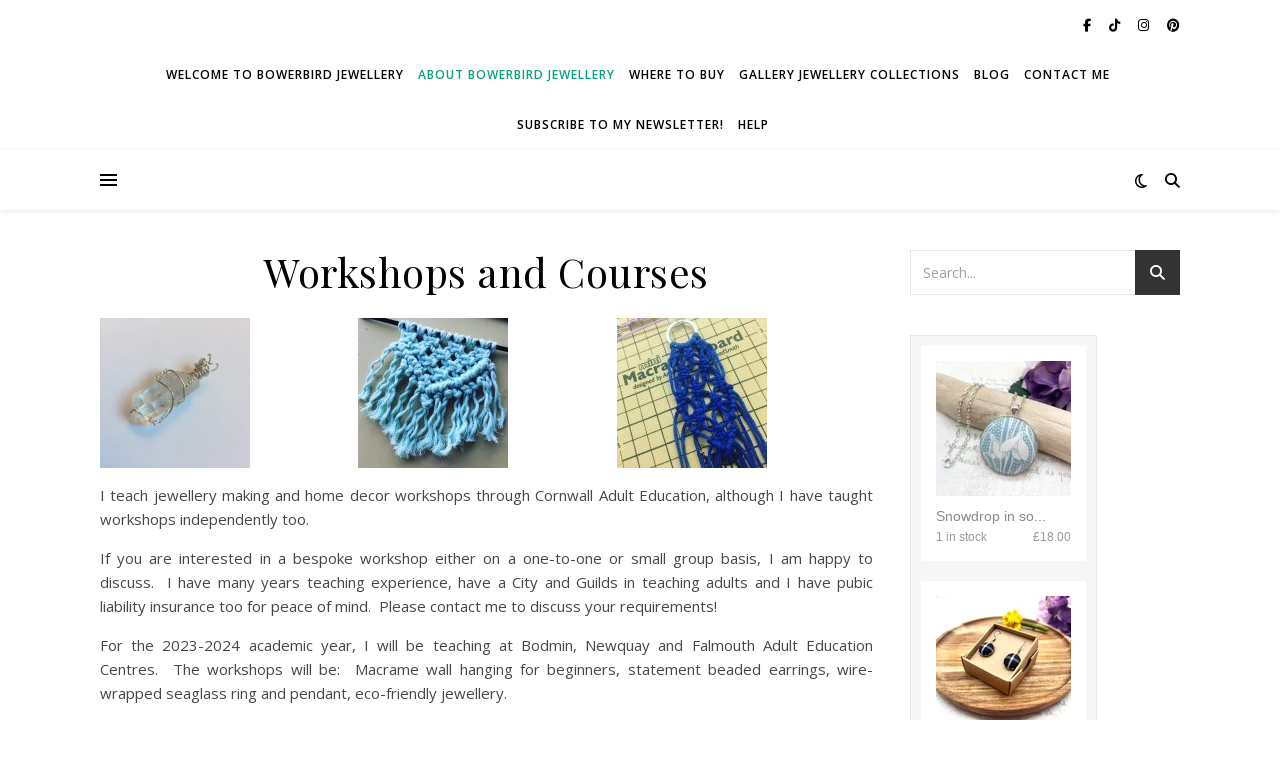

--- FILE ---
content_type: text/html; charset=UTF-8
request_url: https://bowerbirdjewellery.co.uk/workshops/
body_size: 24564
content:
<!DOCTYPE html>
<html lang="en-GB">
<head>
	<meta charset="UTF-8">
	<meta name="viewport" content="width=device-width, initial-scale=1.0" />
	<link rel="profile" href="https://gmpg.org/xfn/11">

<script async src="https://eocampaign1.com/form/97adee18-6642-11f0-bfc3-6ba14c61480c.js" data-form="97adee18-6642-11f0-bfc3-6ba14c61480c"></script>
<meta name="facebook-domain-verification" content="ac5xcc4i1sxyp4nh51ug7yuclboodb"/>
	<script type="text/javascript">
		/* Google Analytics Opt-Out by WP-Buddy | https://wp-buddy.com/products/plugins/google-analytics-opt-out */
						var gaoop_property = 'UA-27125276-1';
		var gaoop_disable_strs = ['ga-disable-' + gaoop_property];
				for (var index = 0; index < disableStrs.length; index++) {
			if (document.cookie.indexOf(disableStrs[index] + '=true') > -1) {
				window[disableStrs[index]] = true; // for Monster Insights
			}
		}

		function gaoop_analytics_optout() {
			for (var index = 0; index < disableStrs.length; index++) {
				document.cookie = disableStrs[index] + '=true; expires=Thu, 31 Dec 2099 23:59:59 UTC; SameSite=Strict; path=/';
				window[disableStrs[index]] = true; // for Monster Insights
			}
			alert('Thanks. We have set a cookie so that Google Analytics data collection will be disabled on your next visit.');		}
			</script>
	<meta name='robots' content='index, follow, max-image-preview:large, max-snippet:-1, max-video-preview:-1' />
	<style>img:is([sizes="auto" i], [sizes^="auto," i]) { contain-intrinsic-size: 3000px 1500px }</style>
	<!-- Google tag (gtag.js) consent mode dataLayer added by Site Kit -->
<script type="text/javascript" id="google_gtagjs-js-consent-mode-data-layer">
/* <![CDATA[ */
window.dataLayer = window.dataLayer || [];function gtag(){dataLayer.push(arguments);}
gtag('consent', 'default', {"ad_personalization":"denied","ad_storage":"denied","ad_user_data":"denied","analytics_storage":"denied","functionality_storage":"denied","security_storage":"denied","personalization_storage":"denied","region":["AT","BE","BG","CH","CY","CZ","DE","DK","EE","ES","FI","FR","GB","GR","HR","HU","IE","IS","IT","LI","LT","LU","LV","MT","NL","NO","PL","PT","RO","SE","SI","SK"],"wait_for_update":500});
window._googlesitekitConsentCategoryMap = {"statistics":["analytics_storage"],"marketing":["ad_storage","ad_user_data","ad_personalization"],"functional":["functionality_storage","security_storage"],"preferences":["personalization_storage"]};
window._googlesitekitConsents = {"ad_personalization":"denied","ad_storage":"denied","ad_user_data":"denied","analytics_storage":"denied","functionality_storage":"denied","security_storage":"denied","personalization_storage":"denied","region":["AT","BE","BG","CH","CY","CZ","DE","DK","EE","ES","FI","FR","GB","GR","HR","HU","IE","IS","IT","LI","LT","LU","LV","MT","NL","NO","PL","PT","RO","SE","SI","SK"],"wait_for_update":500};
/* ]]> */
</script>
<!-- End Google tag (gtag.js) consent mode dataLayer added by Site Kit -->

	<!-- This site is optimized with the Yoast SEO plugin v24.5 - https://yoast.com/wordpress/plugins/seo/ -->
	<title>Workshops and Courses - Bowerbird Jewellery</title>
	<link rel="canonical" href="https://bowerbirdjewellery.co.uk/workshops/" />
	<meta property="og:locale" content="en_GB" />
	<meta property="og:type" content="article" />
	<meta property="og:title" content="Workshops and Courses - Bowerbird Jewellery" />
	<meta property="og:description" content="I teach jewellery making and home decor workshops through Cornwall Adult Education, although I have taught workshops independently too.&nbsp; If you are interested in a bespoke workshop either on a one-to-one or small group basis, I am happy to discuss.&nbsp; I have many years teaching experience, have a City and Guilds in teaching adults and I have pubic liability insurance too for peace of mind.&nbsp; Please contact me to discuss your requirements! For the 2023-2024 academic year, I will be teaching at Bodmin, Newquay and Falmouth Adult Education Centres.&nbsp; The workshops will be:&nbsp; Macrame wall hanging for beginners, statement beaded earrings, wire-wrapped seaglass ring and pendant, eco-friendly jewellery. You can book directly on the Adult Education Website to enrol and find the cost etc. &nbsp;Or if you&#8217;re having trouble enrolling online, please phone: &nbsp;0300 1231 117! &nbsp; All workshops include materials to make several pieces (as many as we can make in the time allowed!) &nbsp; If you have any questions please contact me via the contact form on this website, via Twitter, on Instagram or on my Facebook Page!" />
	<meta property="og:url" content="https://bowerbirdjewellery.co.uk/workshops/" />
	<meta property="og:site_name" content="Bowerbird Jewellery" />
	<meta property="article:publisher" content="https://www.facebook.com/BowerbirdJewellery/" />
	<meta property="article:modified_time" content="2023-07-19T19:58:03+00:00" />
	<meta property="og:image" content="https://bowerbirdjewellery.co.uk/wp-content/uploads/2023/07/wire-wrapped-stone-pendant-150x150.jpg" />
	<meta name="twitter:label1" content="Estimated reading time" />
	<meta name="twitter:data1" content="1 minute" />
	<script type="application/ld+json" class="yoast-schema-graph">{"@context":"https://schema.org","@graph":[{"@type":"WebPage","@id":"https://bowerbirdjewellery.co.uk/workshops/","url":"https://bowerbirdjewellery.co.uk/workshops/","name":"Workshops and Courses - Bowerbird Jewellery","isPartOf":{"@id":"https://bowerbirdjewellery.co.uk/#website"},"datePublished":"2015-02-05T20:56:53+00:00","dateModified":"2023-07-19T19:58:03+00:00","breadcrumb":{"@id":"https://bowerbirdjewellery.co.uk/workshops/#breadcrumb"},"inLanguage":"en-GB","potentialAction":[{"@type":"ReadAction","target":["https://bowerbirdjewellery.co.uk/workshops/"]}]},{"@type":"BreadcrumbList","@id":"https://bowerbirdjewellery.co.uk/workshops/#breadcrumb","itemListElement":[{"@type":"ListItem","position":1,"name":"Home","item":"https://bowerbirdjewellery.co.uk/"},{"@type":"ListItem","position":2,"name":"Workshops and Courses"}]},{"@type":"WebSite","@id":"https://bowerbirdjewellery.co.uk/#website","url":"https://bowerbirdjewellery.co.uk/","name":"Bowerbird Jewellery","description":"Quirky Mixed Media Jewellery, that&#039;s as unique as you - handmade in Cornwall","publisher":{"@id":"https://bowerbirdjewellery.co.uk/#organization"},"potentialAction":[{"@type":"SearchAction","target":{"@type":"EntryPoint","urlTemplate":"https://bowerbirdjewellery.co.uk/?s={search_term_string}"},"query-input":{"@type":"PropertyValueSpecification","valueRequired":true,"valueName":"search_term_string"}}],"inLanguage":"en-GB"},{"@type":"Organization","@id":"https://bowerbirdjewellery.co.uk/#organization","name":"Bowerbird Jewellery","url":"https://bowerbirdjewellery.co.uk/","logo":{"@type":"ImageObject","inLanguage":"en-GB","@id":"https://bowerbirdjewellery.co.uk/#/schema/logo/image/","url":"https://bowerbirdjewellery.co.uk/wp-content/uploads/2023/07/cropped-Bowerbird-logo-white-background-favicon.png","contentUrl":"https://bowerbirdjewellery.co.uk/wp-content/uploads/2023/07/cropped-Bowerbird-logo-white-background-favicon.png","width":512,"height":512,"caption":"Bowerbird Jewellery"},"image":{"@id":"https://bowerbirdjewellery.co.uk/#/schema/logo/image/"},"sameAs":["https://www.facebook.com/BowerbirdJewellery/","https://www.intagram.com/bowerbirdjewellery_uk","https://www.tiktok.com/@bowerbirdjewellery_uk"]}]}</script>
	<!-- / Yoast SEO plugin. -->


<meta http-equiv="x-dns-prefetch-control" content="on">
<link href="https://app.ecwid.com" rel="preconnect" crossorigin />
<link href="https://ecomm.events" rel="preconnect" crossorigin />
<link href="https://d1q3axnfhmyveb.cloudfront.net" rel="preconnect" crossorigin />
<link href="https://dqzrr9k4bjpzk.cloudfront.net" rel="preconnect" crossorigin />
<link href="https://d1oxsl77a1kjht.cloudfront.net" rel="preconnect" crossorigin>
<link rel="prefetch" href="https://app.ecwid.com/script.js?64258544&data_platform=wporg&lang=en" as="script"/>
<link rel="prerender" href="https://bowerbirdjewellery.co.uk/shop/"/>
<link rel='dns-prefetch' href='//fonts.googleapis.com' />
<link rel='dns-prefetch' href='//maxcdn.bootstrapcdn.com' />
<link rel='dns-prefetch' href='//www.googletagmanager.com' />
<link rel="alternate" type="application/rss+xml" title="Bowerbird Jewellery &raquo; Feed" href="https://bowerbirdjewellery.co.uk/feed/" />
<link rel="alternate" type="application/rss+xml" title="Bowerbird Jewellery &raquo; Comments Feed" href="https://bowerbirdjewellery.co.uk/comments/feed/" />
		<!-- This site uses the Google Analytics by ExactMetrics plugin v8.11.1 - Using Analytics tracking - https://www.exactmetrics.com/ -->
							<script src="//www.googletagmanager.com/gtag/js?id=G-G9VCTE9MXN"  data-cfasync="false" data-wpfc-render="false" type="text/javascript" async></script>
			<script data-cfasync="false" data-wpfc-render="false" type="text/javascript">
				var em_version = '8.11.1';
				var em_track_user = true;
				var em_no_track_reason = '';
								var ExactMetricsDefaultLocations = {"page_location":"https:\/\/bowerbirdjewellery.co.uk\/workshops\/"};
								if ( typeof ExactMetricsPrivacyGuardFilter === 'function' ) {
					var ExactMetricsLocations = (typeof ExactMetricsExcludeQuery === 'object') ? ExactMetricsPrivacyGuardFilter( ExactMetricsExcludeQuery ) : ExactMetricsPrivacyGuardFilter( ExactMetricsDefaultLocations );
				} else {
					var ExactMetricsLocations = (typeof ExactMetricsExcludeQuery === 'object') ? ExactMetricsExcludeQuery : ExactMetricsDefaultLocations;
				}

								var disableStrs = [
										'ga-disable-G-G9VCTE9MXN',
									];

				/* Function to detect opted out users */
				function __gtagTrackerIsOptedOut() {
					for (var index = 0; index < disableStrs.length; index++) {
						if (document.cookie.indexOf(disableStrs[index] + '=true') > -1) {
							return true;
						}
					}

					return false;
				}

				/* Disable tracking if the opt-out cookie exists. */
				if (__gtagTrackerIsOptedOut()) {
					for (var index = 0; index < disableStrs.length; index++) {
						window[disableStrs[index]] = true;
					}
				}

				/* Opt-out function */
				function __gtagTrackerOptout() {
					for (var index = 0; index < disableStrs.length; index++) {
						document.cookie = disableStrs[index] + '=true; expires=Thu, 31 Dec 2099 23:59:59 UTC; path=/';
						window[disableStrs[index]] = true;
					}
				}

				if ('undefined' === typeof gaOptout) {
					function gaOptout() {
						__gtagTrackerOptout();
					}
				}
								window.dataLayer = window.dataLayer || [];

				window.ExactMetricsDualTracker = {
					helpers: {},
					trackers: {},
				};
				if (em_track_user) {
					function __gtagDataLayer() {
						dataLayer.push(arguments);
					}

					function __gtagTracker(type, name, parameters) {
						if (!parameters) {
							parameters = {};
						}

						if (parameters.send_to) {
							__gtagDataLayer.apply(null, arguments);
							return;
						}

						if (type === 'event') {
														parameters.send_to = exactmetrics_frontend.v4_id;
							var hookName = name;
							if (typeof parameters['event_category'] !== 'undefined') {
								hookName = parameters['event_category'] + ':' + name;
							}

							if (typeof ExactMetricsDualTracker.trackers[hookName] !== 'undefined') {
								ExactMetricsDualTracker.trackers[hookName](parameters);
							} else {
								__gtagDataLayer('event', name, parameters);
							}
							
						} else {
							__gtagDataLayer.apply(null, arguments);
						}
					}

					__gtagTracker('js', new Date());
					__gtagTracker('set', {
						'developer_id.dNDMyYj': true,
											});
					if ( ExactMetricsLocations.page_location ) {
						__gtagTracker('set', ExactMetricsLocations);
					}
										__gtagTracker('config', 'G-G9VCTE9MXN', {"forceSSL":"true"} );
										window.gtag = __gtagTracker;										(function () {
						/* https://developers.google.com/analytics/devguides/collection/analyticsjs/ */
						/* ga and __gaTracker compatibility shim. */
						var noopfn = function () {
							return null;
						};
						var newtracker = function () {
							return new Tracker();
						};
						var Tracker = function () {
							return null;
						};
						var p = Tracker.prototype;
						p.get = noopfn;
						p.set = noopfn;
						p.send = function () {
							var args = Array.prototype.slice.call(arguments);
							args.unshift('send');
							__gaTracker.apply(null, args);
						};
						var __gaTracker = function () {
							var len = arguments.length;
							if (len === 0) {
								return;
							}
							var f = arguments[len - 1];
							if (typeof f !== 'object' || f === null || typeof f.hitCallback !== 'function') {
								if ('send' === arguments[0]) {
									var hitConverted, hitObject = false, action;
									if ('event' === arguments[1]) {
										if ('undefined' !== typeof arguments[3]) {
											hitObject = {
												'eventAction': arguments[3],
												'eventCategory': arguments[2],
												'eventLabel': arguments[4],
												'value': arguments[5] ? arguments[5] : 1,
											}
										}
									}
									if ('pageview' === arguments[1]) {
										if ('undefined' !== typeof arguments[2]) {
											hitObject = {
												'eventAction': 'page_view',
												'page_path': arguments[2],
											}
										}
									}
									if (typeof arguments[2] === 'object') {
										hitObject = arguments[2];
									}
									if (typeof arguments[5] === 'object') {
										Object.assign(hitObject, arguments[5]);
									}
									if ('undefined' !== typeof arguments[1].hitType) {
										hitObject = arguments[1];
										if ('pageview' === hitObject.hitType) {
											hitObject.eventAction = 'page_view';
										}
									}
									if (hitObject) {
										action = 'timing' === arguments[1].hitType ? 'timing_complete' : hitObject.eventAction;
										hitConverted = mapArgs(hitObject);
										__gtagTracker('event', action, hitConverted);
									}
								}
								return;
							}

							function mapArgs(args) {
								var arg, hit = {};
								var gaMap = {
									'eventCategory': 'event_category',
									'eventAction': 'event_action',
									'eventLabel': 'event_label',
									'eventValue': 'event_value',
									'nonInteraction': 'non_interaction',
									'timingCategory': 'event_category',
									'timingVar': 'name',
									'timingValue': 'value',
									'timingLabel': 'event_label',
									'page': 'page_path',
									'location': 'page_location',
									'title': 'page_title',
									'referrer' : 'page_referrer',
								};
								for (arg in args) {
																		if (!(!args.hasOwnProperty(arg) || !gaMap.hasOwnProperty(arg))) {
										hit[gaMap[arg]] = args[arg];
									} else {
										hit[arg] = args[arg];
									}
								}
								return hit;
							}

							try {
								f.hitCallback();
							} catch (ex) {
							}
						};
						__gaTracker.create = newtracker;
						__gaTracker.getByName = newtracker;
						__gaTracker.getAll = function () {
							return [];
						};
						__gaTracker.remove = noopfn;
						__gaTracker.loaded = true;
						window['__gaTracker'] = __gaTracker;
					})();
									} else {
										console.log("");
					(function () {
						function __gtagTracker() {
							return null;
						}

						window['__gtagTracker'] = __gtagTracker;
						window['gtag'] = __gtagTracker;
					})();
									}
			</script>
							<!-- / Google Analytics by ExactMetrics -->
		<script type="text/javascript">
/* <![CDATA[ */
window._wpemojiSettings = {"baseUrl":"https:\/\/s.w.org\/images\/core\/emoji\/15.0.3\/72x72\/","ext":".png","svgUrl":"https:\/\/s.w.org\/images\/core\/emoji\/15.0.3\/svg\/","svgExt":".svg","source":{"concatemoji":"https:\/\/bowerbirdjewellery.co.uk\/wp-includes\/js\/wp-emoji-release.min.js?ver=6.7.4"}};
/*! This file is auto-generated */
!function(i,n){var o,s,e;function c(e){try{var t={supportTests:e,timestamp:(new Date).valueOf()};sessionStorage.setItem(o,JSON.stringify(t))}catch(e){}}function p(e,t,n){e.clearRect(0,0,e.canvas.width,e.canvas.height),e.fillText(t,0,0);var t=new Uint32Array(e.getImageData(0,0,e.canvas.width,e.canvas.height).data),r=(e.clearRect(0,0,e.canvas.width,e.canvas.height),e.fillText(n,0,0),new Uint32Array(e.getImageData(0,0,e.canvas.width,e.canvas.height).data));return t.every(function(e,t){return e===r[t]})}function u(e,t,n){switch(t){case"flag":return n(e,"\ud83c\udff3\ufe0f\u200d\u26a7\ufe0f","\ud83c\udff3\ufe0f\u200b\u26a7\ufe0f")?!1:!n(e,"\ud83c\uddfa\ud83c\uddf3","\ud83c\uddfa\u200b\ud83c\uddf3")&&!n(e,"\ud83c\udff4\udb40\udc67\udb40\udc62\udb40\udc65\udb40\udc6e\udb40\udc67\udb40\udc7f","\ud83c\udff4\u200b\udb40\udc67\u200b\udb40\udc62\u200b\udb40\udc65\u200b\udb40\udc6e\u200b\udb40\udc67\u200b\udb40\udc7f");case"emoji":return!n(e,"\ud83d\udc26\u200d\u2b1b","\ud83d\udc26\u200b\u2b1b")}return!1}function f(e,t,n){var r="undefined"!=typeof WorkerGlobalScope&&self instanceof WorkerGlobalScope?new OffscreenCanvas(300,150):i.createElement("canvas"),a=r.getContext("2d",{willReadFrequently:!0}),o=(a.textBaseline="top",a.font="600 32px Arial",{});return e.forEach(function(e){o[e]=t(a,e,n)}),o}function t(e){var t=i.createElement("script");t.src=e,t.defer=!0,i.head.appendChild(t)}"undefined"!=typeof Promise&&(o="wpEmojiSettingsSupports",s=["flag","emoji"],n.supports={everything:!0,everythingExceptFlag:!0},e=new Promise(function(e){i.addEventListener("DOMContentLoaded",e,{once:!0})}),new Promise(function(t){var n=function(){try{var e=JSON.parse(sessionStorage.getItem(o));if("object"==typeof e&&"number"==typeof e.timestamp&&(new Date).valueOf()<e.timestamp+604800&&"object"==typeof e.supportTests)return e.supportTests}catch(e){}return null}();if(!n){if("undefined"!=typeof Worker&&"undefined"!=typeof OffscreenCanvas&&"undefined"!=typeof URL&&URL.createObjectURL&&"undefined"!=typeof Blob)try{var e="postMessage("+f.toString()+"("+[JSON.stringify(s),u.toString(),p.toString()].join(",")+"));",r=new Blob([e],{type:"text/javascript"}),a=new Worker(URL.createObjectURL(r),{name:"wpTestEmojiSupports"});return void(a.onmessage=function(e){c(n=e.data),a.terminate(),t(n)})}catch(e){}c(n=f(s,u,p))}t(n)}).then(function(e){for(var t in e)n.supports[t]=e[t],n.supports.everything=n.supports.everything&&n.supports[t],"flag"!==t&&(n.supports.everythingExceptFlag=n.supports.everythingExceptFlag&&n.supports[t]);n.supports.everythingExceptFlag=n.supports.everythingExceptFlag&&!n.supports.flag,n.DOMReady=!1,n.readyCallback=function(){n.DOMReady=!0}}).then(function(){return e}).then(function(){var e;n.supports.everything||(n.readyCallback(),(e=n.source||{}).concatemoji?t(e.concatemoji):e.wpemoji&&e.twemoji&&(t(e.twemoji),t(e.wpemoji)))}))}((window,document),window._wpemojiSettings);
/* ]]> */
</script>
<style id='wp-emoji-styles-inline-css' type='text/css'>

	img.wp-smiley, img.emoji {
		display: inline !important;
		border: none !important;
		box-shadow: none !important;
		height: 1em !important;
		width: 1em !important;
		margin: 0 0.07em !important;
		vertical-align: -0.1em !important;
		background: none !important;
		padding: 0 !important;
	}
</style>
<link rel='stylesheet' id='wp-block-library-css' href='https://bowerbirdjewellery.co.uk/wp-includes/css/dist/block-library/style.min.css?ver=6.7.4' type='text/css' media='all' />
<style id='classic-theme-styles-inline-css' type='text/css'>
/*! This file is auto-generated */
.wp-block-button__link{color:#fff;background-color:#32373c;border-radius:9999px;box-shadow:none;text-decoration:none;padding:calc(.667em + 2px) calc(1.333em + 2px);font-size:1.125em}.wp-block-file__button{background:#32373c;color:#fff;text-decoration:none}
</style>
<style id='global-styles-inline-css' type='text/css'>
:root{--wp--preset--aspect-ratio--square: 1;--wp--preset--aspect-ratio--4-3: 4/3;--wp--preset--aspect-ratio--3-4: 3/4;--wp--preset--aspect-ratio--3-2: 3/2;--wp--preset--aspect-ratio--2-3: 2/3;--wp--preset--aspect-ratio--16-9: 16/9;--wp--preset--aspect-ratio--9-16: 9/16;--wp--preset--color--black: #000000;--wp--preset--color--cyan-bluish-gray: #abb8c3;--wp--preset--color--white: #ffffff;--wp--preset--color--pale-pink: #f78da7;--wp--preset--color--vivid-red: #cf2e2e;--wp--preset--color--luminous-vivid-orange: #ff6900;--wp--preset--color--luminous-vivid-amber: #fcb900;--wp--preset--color--light-green-cyan: #7bdcb5;--wp--preset--color--vivid-green-cyan: #00d084;--wp--preset--color--pale-cyan-blue: #8ed1fc;--wp--preset--color--vivid-cyan-blue: #0693e3;--wp--preset--color--vivid-purple: #9b51e0;--wp--preset--gradient--vivid-cyan-blue-to-vivid-purple: linear-gradient(135deg,rgba(6,147,227,1) 0%,rgb(155,81,224) 100%);--wp--preset--gradient--light-green-cyan-to-vivid-green-cyan: linear-gradient(135deg,rgb(122,220,180) 0%,rgb(0,208,130) 100%);--wp--preset--gradient--luminous-vivid-amber-to-luminous-vivid-orange: linear-gradient(135deg,rgba(252,185,0,1) 0%,rgba(255,105,0,1) 100%);--wp--preset--gradient--luminous-vivid-orange-to-vivid-red: linear-gradient(135deg,rgba(255,105,0,1) 0%,rgb(207,46,46) 100%);--wp--preset--gradient--very-light-gray-to-cyan-bluish-gray: linear-gradient(135deg,rgb(238,238,238) 0%,rgb(169,184,195) 100%);--wp--preset--gradient--cool-to-warm-spectrum: linear-gradient(135deg,rgb(74,234,220) 0%,rgb(151,120,209) 20%,rgb(207,42,186) 40%,rgb(238,44,130) 60%,rgb(251,105,98) 80%,rgb(254,248,76) 100%);--wp--preset--gradient--blush-light-purple: linear-gradient(135deg,rgb(255,206,236) 0%,rgb(152,150,240) 100%);--wp--preset--gradient--blush-bordeaux: linear-gradient(135deg,rgb(254,205,165) 0%,rgb(254,45,45) 50%,rgb(107,0,62) 100%);--wp--preset--gradient--luminous-dusk: linear-gradient(135deg,rgb(255,203,112) 0%,rgb(199,81,192) 50%,rgb(65,88,208) 100%);--wp--preset--gradient--pale-ocean: linear-gradient(135deg,rgb(255,245,203) 0%,rgb(182,227,212) 50%,rgb(51,167,181) 100%);--wp--preset--gradient--electric-grass: linear-gradient(135deg,rgb(202,248,128) 0%,rgb(113,206,126) 100%);--wp--preset--gradient--midnight: linear-gradient(135deg,rgb(2,3,129) 0%,rgb(40,116,252) 100%);--wp--preset--font-size--small: 13px;--wp--preset--font-size--medium: 20px;--wp--preset--font-size--large: 36px;--wp--preset--font-size--x-large: 42px;--wp--preset--spacing--20: 0.44rem;--wp--preset--spacing--30: 0.67rem;--wp--preset--spacing--40: 1rem;--wp--preset--spacing--50: 1.5rem;--wp--preset--spacing--60: 2.25rem;--wp--preset--spacing--70: 3.38rem;--wp--preset--spacing--80: 5.06rem;--wp--preset--shadow--natural: 6px 6px 9px rgba(0, 0, 0, 0.2);--wp--preset--shadow--deep: 12px 12px 50px rgba(0, 0, 0, 0.4);--wp--preset--shadow--sharp: 6px 6px 0px rgba(0, 0, 0, 0.2);--wp--preset--shadow--outlined: 6px 6px 0px -3px rgba(255, 255, 255, 1), 6px 6px rgba(0, 0, 0, 1);--wp--preset--shadow--crisp: 6px 6px 0px rgba(0, 0, 0, 1);}:where(.is-layout-flex){gap: 0.5em;}:where(.is-layout-grid){gap: 0.5em;}body .is-layout-flex{display: flex;}.is-layout-flex{flex-wrap: wrap;align-items: center;}.is-layout-flex > :is(*, div){margin: 0;}body .is-layout-grid{display: grid;}.is-layout-grid > :is(*, div){margin: 0;}:where(.wp-block-columns.is-layout-flex){gap: 2em;}:where(.wp-block-columns.is-layout-grid){gap: 2em;}:where(.wp-block-post-template.is-layout-flex){gap: 1.25em;}:where(.wp-block-post-template.is-layout-grid){gap: 1.25em;}.has-black-color{color: var(--wp--preset--color--black) !important;}.has-cyan-bluish-gray-color{color: var(--wp--preset--color--cyan-bluish-gray) !important;}.has-white-color{color: var(--wp--preset--color--white) !important;}.has-pale-pink-color{color: var(--wp--preset--color--pale-pink) !important;}.has-vivid-red-color{color: var(--wp--preset--color--vivid-red) !important;}.has-luminous-vivid-orange-color{color: var(--wp--preset--color--luminous-vivid-orange) !important;}.has-luminous-vivid-amber-color{color: var(--wp--preset--color--luminous-vivid-amber) !important;}.has-light-green-cyan-color{color: var(--wp--preset--color--light-green-cyan) !important;}.has-vivid-green-cyan-color{color: var(--wp--preset--color--vivid-green-cyan) !important;}.has-pale-cyan-blue-color{color: var(--wp--preset--color--pale-cyan-blue) !important;}.has-vivid-cyan-blue-color{color: var(--wp--preset--color--vivid-cyan-blue) !important;}.has-vivid-purple-color{color: var(--wp--preset--color--vivid-purple) !important;}.has-black-background-color{background-color: var(--wp--preset--color--black) !important;}.has-cyan-bluish-gray-background-color{background-color: var(--wp--preset--color--cyan-bluish-gray) !important;}.has-white-background-color{background-color: var(--wp--preset--color--white) !important;}.has-pale-pink-background-color{background-color: var(--wp--preset--color--pale-pink) !important;}.has-vivid-red-background-color{background-color: var(--wp--preset--color--vivid-red) !important;}.has-luminous-vivid-orange-background-color{background-color: var(--wp--preset--color--luminous-vivid-orange) !important;}.has-luminous-vivid-amber-background-color{background-color: var(--wp--preset--color--luminous-vivid-amber) !important;}.has-light-green-cyan-background-color{background-color: var(--wp--preset--color--light-green-cyan) !important;}.has-vivid-green-cyan-background-color{background-color: var(--wp--preset--color--vivid-green-cyan) !important;}.has-pale-cyan-blue-background-color{background-color: var(--wp--preset--color--pale-cyan-blue) !important;}.has-vivid-cyan-blue-background-color{background-color: var(--wp--preset--color--vivid-cyan-blue) !important;}.has-vivid-purple-background-color{background-color: var(--wp--preset--color--vivid-purple) !important;}.has-black-border-color{border-color: var(--wp--preset--color--black) !important;}.has-cyan-bluish-gray-border-color{border-color: var(--wp--preset--color--cyan-bluish-gray) !important;}.has-white-border-color{border-color: var(--wp--preset--color--white) !important;}.has-pale-pink-border-color{border-color: var(--wp--preset--color--pale-pink) !important;}.has-vivid-red-border-color{border-color: var(--wp--preset--color--vivid-red) !important;}.has-luminous-vivid-orange-border-color{border-color: var(--wp--preset--color--luminous-vivid-orange) !important;}.has-luminous-vivid-amber-border-color{border-color: var(--wp--preset--color--luminous-vivid-amber) !important;}.has-light-green-cyan-border-color{border-color: var(--wp--preset--color--light-green-cyan) !important;}.has-vivid-green-cyan-border-color{border-color: var(--wp--preset--color--vivid-green-cyan) !important;}.has-pale-cyan-blue-border-color{border-color: var(--wp--preset--color--pale-cyan-blue) !important;}.has-vivid-cyan-blue-border-color{border-color: var(--wp--preset--color--vivid-cyan-blue) !important;}.has-vivid-purple-border-color{border-color: var(--wp--preset--color--vivid-purple) !important;}.has-vivid-cyan-blue-to-vivid-purple-gradient-background{background: var(--wp--preset--gradient--vivid-cyan-blue-to-vivid-purple) !important;}.has-light-green-cyan-to-vivid-green-cyan-gradient-background{background: var(--wp--preset--gradient--light-green-cyan-to-vivid-green-cyan) !important;}.has-luminous-vivid-amber-to-luminous-vivid-orange-gradient-background{background: var(--wp--preset--gradient--luminous-vivid-amber-to-luminous-vivid-orange) !important;}.has-luminous-vivid-orange-to-vivid-red-gradient-background{background: var(--wp--preset--gradient--luminous-vivid-orange-to-vivid-red) !important;}.has-very-light-gray-to-cyan-bluish-gray-gradient-background{background: var(--wp--preset--gradient--very-light-gray-to-cyan-bluish-gray) !important;}.has-cool-to-warm-spectrum-gradient-background{background: var(--wp--preset--gradient--cool-to-warm-spectrum) !important;}.has-blush-light-purple-gradient-background{background: var(--wp--preset--gradient--blush-light-purple) !important;}.has-blush-bordeaux-gradient-background{background: var(--wp--preset--gradient--blush-bordeaux) !important;}.has-luminous-dusk-gradient-background{background: var(--wp--preset--gradient--luminous-dusk) !important;}.has-pale-ocean-gradient-background{background: var(--wp--preset--gradient--pale-ocean) !important;}.has-electric-grass-gradient-background{background: var(--wp--preset--gradient--electric-grass) !important;}.has-midnight-gradient-background{background: var(--wp--preset--gradient--midnight) !important;}.has-small-font-size{font-size: var(--wp--preset--font-size--small) !important;}.has-medium-font-size{font-size: var(--wp--preset--font-size--medium) !important;}.has-large-font-size{font-size: var(--wp--preset--font-size--large) !important;}.has-x-large-font-size{font-size: var(--wp--preset--font-size--x-large) !important;}
:where(.wp-block-post-template.is-layout-flex){gap: 1.25em;}:where(.wp-block-post-template.is-layout-grid){gap: 1.25em;}
:where(.wp-block-columns.is-layout-flex){gap: 2em;}:where(.wp-block-columns.is-layout-grid){gap: 2em;}
:root :where(.wp-block-pullquote){font-size: 1.5em;line-height: 1.6;}
</style>
<link rel='stylesheet' id='lightbox-css' href='https://bowerbirdjewellery.co.uk/wp-content/plugins/accesspress-instagram-feed/css/lightbox.css?ver=4.0.6' type='text/css' media='all' />
<link rel='stylesheet' id='owl-theme-css' href='https://bowerbirdjewellery.co.uk/wp-content/plugins/accesspress-instagram-feed/css/owl.theme.css?ver=4.0.6' type='text/css' media='all' />
<link rel='stylesheet' id='owl-carousel-css' href='https://bowerbirdjewellery.co.uk/wp-content/plugins/accesspress-instagram-feed/css/owl.carousel.css?ver=4.0.6' type='text/css' media='all' />
<link rel='stylesheet' id='apif-frontend-css-css' href='https://bowerbirdjewellery.co.uk/wp-content/plugins/accesspress-instagram-feed/css/frontend.css?ver=4.0.6' type='text/css' media='all' />
<link rel='stylesheet' id='apif-font-awesome-css' href='https://bowerbirdjewellery.co.uk/wp-content/plugins/accesspress-instagram-feed/css/font-awesome.min.css?ver=4.0.6' type='text/css' media='all' />
<link rel='stylesheet' id='apif-gridrotator-css' href='https://bowerbirdjewellery.co.uk/wp-content/plugins/accesspress-instagram-feed/css/gridrotator.css?ver=4.0.6' type='text/css' media='all' />
<link rel='stylesheet' id='aps-animate-css-css' href='https://bowerbirdjewellery.co.uk/wp-content/plugins/accesspress-social-icons/css/animate.css?ver=1.8.5' type='text/css' media='all' />
<link rel='stylesheet' id='aps-frontend-css-css' href='https://bowerbirdjewellery.co.uk/wp-content/plugins/accesspress-social-icons/css/frontend.css?ver=1.8.5' type='text/css' media='all' />
<link rel='stylesheet' id='apss-font-awesome-four-css' href='https://bowerbirdjewellery.co.uk/wp-content/plugins/accesspress-social-share/css/font-awesome.min.css?ver=4.5.6' type='text/css' media='all' />
<link rel='stylesheet' id='apss-frontend-css-css' href='https://bowerbirdjewellery.co.uk/wp-content/plugins/accesspress-social-share/css/frontend.css?ver=4.5.6' type='text/css' media='all' />
<link rel='stylesheet' id='apss-font-opensans-css' href='//fonts.googleapis.com/css?family=Open+Sans&#038;ver=6.7.4' type='text/css' media='all' />
<link rel='stylesheet' id='contact-form-7-css' href='https://bowerbirdjewellery.co.uk/wp-content/plugins/contact-form-7/includes/css/styles.css?ver=6.1.4' type='text/css' media='all' />
<link rel='stylesheet' id='ecwid-css-css' href='https://bowerbirdjewellery.co.uk/wp-content/plugins/ecwid-shopping-cart/css/frontend.css?ver=7.0.5' type='text/css' media='all' />
<link rel='stylesheet' id='font-awesome-css' href='//maxcdn.bootstrapcdn.com/font-awesome/4.4.0/css/font-awesome.min.css?ver=6.7.4' type='text/css' media='all' />
<link rel='stylesheet' id='ot-widget-style-css' href='https://bowerbirdjewellery.co.uk/wp-content/plugins/orange-themes-custom-widgets/css/style-plugins.css?ver=6.7.4' type='text/css' media='all' />
<link rel='stylesheet' id='ashe-style-css' href='https://bowerbirdjewellery.co.uk/wp-content/themes/ashe/style.css?ver=2.234' type='text/css' media='all' />
<link rel='stylesheet' id='fontawesome-css' href='https://bowerbirdjewellery.co.uk/wp-content/themes/ashe/assets/css/fontawesome.min.css?ver=6.5.1' type='text/css' media='all' />
<link rel='stylesheet' id='fontello-css' href='https://bowerbirdjewellery.co.uk/wp-content/themes/ashe/assets/css/fontello.css?ver=6.7.4' type='text/css' media='all' />
<link rel='stylesheet' id='slick-css' href='https://bowerbirdjewellery.co.uk/wp-content/themes/ashe/assets/css/slick.css?ver=6.7.4' type='text/css' media='all' />
<link rel='stylesheet' id='scrollbar-css' href='https://bowerbirdjewellery.co.uk/wp-content/themes/ashe/assets/css/perfect-scrollbar.css?ver=6.7.4' type='text/css' media='all' />
<link rel='stylesheet' id='ashe-responsive-css' href='https://bowerbirdjewellery.co.uk/wp-content/themes/ashe/assets/css/responsive.css?ver=1.9.7' type='text/css' media='all' />
<link rel='stylesheet' id='ashe-playfair-font-css' href='//fonts.googleapis.com/css?family=Playfair+Display%3A400%2C700&#038;ver=1.0.0' type='text/css' media='all' />
<link rel='stylesheet' id='ashe-opensans-font-css' href='//fonts.googleapis.com/css?family=Open+Sans%3A400italic%2C400%2C600italic%2C600%2C700italic%2C700&#038;ver=1.0.0' type='text/css' media='all' />
<link rel='stylesheet' id='cyclone-template-style-dark-0-css' href='https://bowerbirdjewellery.co.uk/wp-content/plugins/cyclone-slider-2/templates/dark/style.css?ver=3.2.0' type='text/css' media='all' />
<link rel='stylesheet' id='cyclone-template-style-default-0-css' href='https://bowerbirdjewellery.co.uk/wp-content/plugins/cyclone-slider-2/templates/default/style.css?ver=3.2.0' type='text/css' media='all' />
<link rel='stylesheet' id='cyclone-template-style-standard-0-css' href='https://bowerbirdjewellery.co.uk/wp-content/plugins/cyclone-slider-2/templates/standard/style.css?ver=3.2.0' type='text/css' media='all' />
<link rel='stylesheet' id='cyclone-template-style-thumbnails-0-css' href='https://bowerbirdjewellery.co.uk/wp-content/plugins/cyclone-slider-2/templates/thumbnails/style.css?ver=3.2.0' type='text/css' media='all' />
<script type="text/javascript" src="https://bowerbirdjewellery.co.uk/wp-content/plugins/google-analytics-dashboard-for-wp/assets/js/frontend-gtag.min.js?ver=8.11.1" id="exactmetrics-frontend-script-js" async="async" data-wp-strategy="async"></script>
<script data-cfasync="false" data-wpfc-render="false" type="text/javascript" id='exactmetrics-frontend-script-js-extra'>/* <![CDATA[ */
var exactmetrics_frontend = {"js_events_tracking":"true","download_extensions":"zip,mp3,mpeg,pdf,docx,pptx,xlsx,rar","inbound_paths":"[{\"path\":\"\\\/go\\\/\",\"label\":\"affiliate\"},{\"path\":\"\\\/recommend\\\/\",\"label\":\"affiliate\"}]","home_url":"https:\/\/bowerbirdjewellery.co.uk","hash_tracking":"false","v4_id":"G-G9VCTE9MXN"};/* ]]> */
</script>
<script type="text/javascript" src="https://bowerbirdjewellery.co.uk/wp-includes/js/jquery/jquery.min.js?ver=3.7.1" id="jquery-core-js"></script>
<script type="text/javascript" src="https://bowerbirdjewellery.co.uk/wp-includes/js/jquery/jquery-migrate.min.js?ver=3.4.1" id="jquery-migrate-js"></script>
<script type="text/javascript" src="https://bowerbirdjewellery.co.uk/wp-content/plugins/accesspress-instagram-feed/js/owl.carousel.js?ver=6.7.4" id="owl-carousel-js-js"></script>
<script type="text/javascript" src="https://bowerbirdjewellery.co.uk/wp-content/plugins/accesspress-social-icons/js/frontend.js?ver=1.8.5" id="aps-frontend-js-js"></script>
<link rel="https://api.w.org/" href="https://bowerbirdjewellery.co.uk/wp-json/" /><link rel="alternate" title="JSON" type="application/json" href="https://bowerbirdjewellery.co.uk/wp-json/wp/v2/pages/89" /><link rel="EditURI" type="application/rsd+xml" title="RSD" href="https://bowerbirdjewellery.co.uk/xmlrpc.php?rsd" />
<meta name="generator" content="WordPress 6.7.4" />
<link rel='shortlink' href='https://bowerbirdjewellery.co.uk/?p=89' />
<link rel="alternate" title="oEmbed (JSON)" type="application/json+oembed" href="https://bowerbirdjewellery.co.uk/wp-json/oembed/1.0/embed?url=https%3A%2F%2Fbowerbirdjewellery.co.uk%2Fworkshops%2F" />
<link rel="alternate" title="oEmbed (XML)" type="text/xml+oembed" href="https://bowerbirdjewellery.co.uk/wp-json/oembed/1.0/embed?url=https%3A%2F%2Fbowerbirdjewellery.co.uk%2Fworkshops%2F&#038;format=xml" />
<meta name="generator" content="Redux 4.5.10" /><meta name="cdp-version" content="1.4.9" /><script data-cfasync="false" data-no-optimize="1" type="text/javascript">
window.ec = window.ec || Object()
window.ec.config = window.ec.config || Object();
window.ec.config.enable_canonical_urls = true;

</script>
        <!--noptimize-->
        <script data-cfasync="false" type="text/javascript">
            window.ec = window.ec || Object();
            window.ec.config = window.ec.config || Object();
            window.ec.config.store_main_page_url = 'https://bowerbirdjewellery.co.uk/shop/';
        </script>
        <!--/noptimize-->
        <style type="text/css">/** Google Analytics Opt Out Custom CSS **/.gaoop {color: #ffffff; line-height: 2; position: fixed; bottom: 0; left: 0; width: 100%; -webkit-box-shadow: 0 4px 15px rgba(0, 0, 0, 0.4); -moz-box-shadow: 0 4px 15px rgba(0, 0, 0, 0.4); box-shadow: 0 4px 15px rgba(0, 0, 0, 0.4); background-color: #0E90D2; padding: 1rem; margin: 0; display: flex; align-items: center; justify-content: space-between; } .gaoop-hidden {display: none; } .gaoop-checkbox:checked + .gaoop {width: auto; right: 0; left: auto; opacity: 0.5; ms-filter: "progid:DXImageTransform.Microsoft.Alpha(Opacity=50)"; filter: alpha(opacity=50); -moz-opacity: 0.5; -khtml-opacity: 0.5; } .gaoop-checkbox:checked + .gaoop .gaoop-close-icon {display: none; } .gaoop-checkbox:checked + .gaoop .gaoop-opt-out-content {display: none; } input.gaoop-checkbox {display: none; } .gaoop a {color: #67C2F0; text-decoration: none; } .gaoop a:hover {color: #ffffff; text-decoration: underline; } .gaoop-info-icon {margin: 0; padding: 0; cursor: pointer; } .gaoop svg {position: relative; margin: 0; padding: 0; width: auto; height: 25px; } .gaoop-close-icon {cursor: pointer; position: relative; opacity: 0.5; ms-filter: "progid:DXImageTransform.Microsoft.Alpha(Opacity=50)"; filter: alpha(opacity=50); -moz-opacity: 0.5; -khtml-opacity: 0.5; margin: 0; padding: 0; text-align: center; vertical-align: top; display: inline-block; } .gaoop-close-icon:hover {z-index: 1; opacity: 1; ms-filter: "progid:DXImageTransform.Microsoft.Alpha(Opacity=100)"; filter: alpha(opacity=100); -moz-opacity: 1; -khtml-opacity: 1; } .gaoop_closed .gaoop-opt-out-link, .gaoop_closed .gaoop-close-icon {display: none; } .gaoop_closed:hover {opacity: 1; ms-filter: "progid:DXImageTransform.Microsoft.Alpha(Opacity=100)"; filter: alpha(opacity=100); -moz-opacity: 1; -khtml-opacity: 1; } .gaoop_closed .gaoop-opt-out-content {display: none; } .gaoop_closed .gaoop-info-icon {width: 100%; } .gaoop-opt-out-content {display: inline-block; vertical-align: top; } </style><meta name="generator" content="Site Kit by Google 1.170.0" /><meta name="facebook-domain-verification" content="ac5xcc4i1sxyp4nh51ug7yuclboodb" />
<!-- Global site tag (gtag.js) - Google Analytics -->
<script async src="https://www.googletagmanager.com/gtag/js?id=G-SZZVFMSS1T"></script>
<script>
  window.dataLayer = window.dataLayer || [];
  function gtag(){dataLayer.push(arguments);}
  gtag('js', new Date());

  gtag('config', 'G-SZZVFMSS1T');
</script>
<meta name="p:domain_verify" content="1e57aab2a2c07a729c19cef6b458e60a"/><style id="ashe_dynamic_css">body {background-color: #ffffff;}#top-bar {background-color: #ffffff;}#top-bar a {color: #000000;}#top-bar a:hover,#top-bar li.current-menu-item > a,#top-bar li.current-menu-ancestor > a,#top-bar .sub-menu li.current-menu-item > a,#top-bar .sub-menu li.current-menu-ancestor> a {color: #09a07d;}#top-menu .sub-menu,#top-menu .sub-menu a {background-color: #ffffff;border-color: rgba(0,0,0, 0.05);}@media screen and ( max-width: 979px ) {.top-bar-socials {float: none !important;}.top-bar-socials a {line-height: 40px !important;}}.header-logo a,.site-description {color: #111;}.entry-header {background-color: #ffffff;}#main-nav {background-color: #ffffff;box-shadow: 0px 1px 5px rgba(0,0,0, 0.1);}#featured-links h6 {background-color: rgba(255,255,255, 0.85);color: #000000;}#main-nav a,#main-nav i,#main-nav #s {color: #000000;}.main-nav-sidebar span,.sidebar-alt-close-btn span {background-color: #000000;}#main-nav a:hover,#main-nav i:hover,#main-nav li.current-menu-item > a,#main-nav li.current-menu-ancestor > a,#main-nav .sub-menu li.current-menu-item > a,#main-nav .sub-menu li.current-menu-ancestor> a {color: #09a07d;}.main-nav-sidebar:hover span {background-color: #09a07d;}#main-menu .sub-menu,#main-menu .sub-menu a {background-color: #ffffff;border-color: rgba(0,0,0, 0.05);}#main-nav #s {background-color: #ffffff;}#main-nav #s::-webkit-input-placeholder { /* Chrome/Opera/Safari */color: rgba(0,0,0, 0.7);}#main-nav #s::-moz-placeholder { /* Firefox 19+ */color: rgba(0,0,0, 0.7);}#main-nav #s:-ms-input-placeholder { /* IE 10+ */color: rgba(0,0,0, 0.7);}#main-nav #s:-moz-placeholder { /* Firefox 18- */color: rgba(0,0,0, 0.7);}/* Background */.sidebar-alt,#featured-links,.main-content,.featured-slider-area,.page-content select,.page-content input,.page-content textarea {background-color: #ffffff;}/* Text */.page-content,.page-content select,.page-content input,.page-content textarea,.page-content .post-author a,.page-content .ashe-widget a,.page-content .comment-author {color: #464646;}/* Title */.page-content h1,.page-content h2,.page-content h3,.page-content h4,.page-content h5,.page-content h6,.page-content .post-title a,.page-content .author-description h4 a,.page-content .related-posts h4 a,.page-content .blog-pagination .previous-page a,.page-content .blog-pagination .next-page a,blockquote,.page-content .post-share a {color: #030303;}.page-content .post-title a:hover {color: rgba(3,3,3, 0.75);}/* Meta */.page-content .post-date,.page-content .post-comments,.page-content .post-author,.page-content [data-layout*="list"] .post-author a,.page-content .related-post-date,.page-content .comment-meta a,.page-content .author-share a,.page-content .post-tags a,.page-content .tagcloud a,.widget_categories li,.widget_archive li,.ahse-subscribe-box p,.rpwwt-post-author,.rpwwt-post-categories,.rpwwt-post-date,.rpwwt-post-comments-number {color: #a1a1a1;}.page-content input::-webkit-input-placeholder { /* Chrome/Opera/Safari */color: #a1a1a1;}.page-content input::-moz-placeholder { /* Firefox 19+ */color: #a1a1a1;}.page-content input:-ms-input-placeholder { /* IE 10+ */color: #a1a1a1;}.page-content input:-moz-placeholder { /* Firefox 18- */color: #a1a1a1;}/* Accent */a,.post-categories,.page-content .ashe-widget.widget_text a {color: #09a07d;}/* Disable TMP.page-content .elementor a,.page-content .elementor a:hover {color: inherit;}*/.ps-container > .ps-scrollbar-y-rail > .ps-scrollbar-y {background: #09a07d;}a:not(.header-logo-a):hover {color: rgba(9,160,125, 0.8);}blockquote {border-color: #09a07d;}/* Selection */::-moz-selection {color: #ffffff;background: #09a07d;}::selection {color: #ffffff;background: #09a07d;}/* Border */.page-content .post-footer,[data-layout*="list"] .blog-grid > li,.page-content .author-description,.page-content .related-posts,.page-content .entry-comments,.page-content .ashe-widget li,.page-content #wp-calendar,.page-content #wp-calendar caption,.page-content #wp-calendar tbody td,.page-content .widget_nav_menu li a,.page-content .tagcloud a,.page-content select,.page-content input,.page-content textarea,.widget-title h2:before,.widget-title h2:after,.post-tags a,.gallery-caption,.wp-caption-text,table tr,table th,table td,pre,.category-description {border-color: #e8e8e8;}hr {background-color: #e8e8e8;}/* Buttons */.widget_search i,.widget_search #searchsubmit,.wp-block-search button,.single-navigation i,.page-content .submit,.page-content .blog-pagination.numeric a,.page-content .blog-pagination.load-more a,.page-content .ashe-subscribe-box input[type="submit"],.page-content .widget_wysija input[type="submit"],.page-content .post-password-form input[type="submit"],.page-content .wpcf7 [type="submit"] {color: #ffffff;background-color: #333333;}.single-navigation i:hover,.page-content .submit:hover,.ashe-boxed-style .page-content .submit:hover,.page-content .blog-pagination.numeric a:hover,.ashe-boxed-style .page-content .blog-pagination.numeric a:hover,.page-content .blog-pagination.numeric span,.page-content .blog-pagination.load-more a:hover,.page-content .ashe-subscribe-box input[type="submit"]:hover,.page-content .widget_wysija input[type="submit"]:hover,.page-content .post-password-form input[type="submit"]:hover,.page-content .wpcf7 [type="submit"]:hover {color: #ffffff;background-color: #09a07d;}/* Image Overlay */.image-overlay,#infscr-loading,.page-content h4.image-overlay {color: #ffffff;background-color: rgba(73,73,73, 0.3);}.image-overlay a,.post-slider .prev-arrow,.post-slider .next-arrow,.page-content .image-overlay a,#featured-slider .slick-arrow,#featured-slider .slider-dots {color: #ffffff;}.slide-caption {background: rgba(255,255,255, 0.95);}#featured-slider .slick-active {background: #ffffff;}#page-footer,#page-footer select,#page-footer input,#page-footer textarea {background-color: #f6f6f6;color: #333333;}#page-footer,#page-footer a,#page-footer select,#page-footer input,#page-footer textarea {color: #333333;}#page-footer #s::-webkit-input-placeholder { /* Chrome/Opera/Safari */color: #333333;}#page-footer #s::-moz-placeholder { /* Firefox 19+ */color: #333333;}#page-footer #s:-ms-input-placeholder { /* IE 10+ */color: #333333;}#page-footer #s:-moz-placeholder { /* Firefox 18- */color: #333333;}/* Title */#page-footer h1,#page-footer h2,#page-footer h3,#page-footer h4,#page-footer h5,#page-footer h6 {color: #111111;}#page-footer a:hover {color: #09a07d;}/* Border */#page-footer a,#page-footer .ashe-widget li,#page-footer #wp-calendar,#page-footer #wp-calendar caption,#page-footer #wp-calendar tbody td,#page-footer .widget_nav_menu li a,#page-footer select,#page-footer input,#page-footer textarea,#page-footer .widget-title h2:before,#page-footer .widget-title h2:after,.footer-widgets {border-color: #e0dbdb;}#page-footer hr {background-color: #e0dbdb;}.ashe-preloader-wrap {background-color: #ffffff;}@media screen and ( max-width: 768px ) {#featured-links {display: none;}}@media screen and ( max-width: 640px ) {.related-posts {display: none;}}.header-logo a {font-family: 'Open Sans';}#top-menu li a {font-family: 'Open Sans';}#main-menu li a {font-family: 'Open Sans';}#mobile-menu li,.mobile-menu-btn a {font-family: 'Open Sans';}#top-menu li a,#main-menu li a,#mobile-menu li,.mobile-menu-btn a {text-transform: uppercase;}.boxed-wrapper {max-width: 1160px;}.sidebar-alt {max-width: 340px;left: -340px; padding: 85px 35px 0px;}.sidebar-left,.sidebar-right {width: 307px;}.main-container {width: calc(100% - 307px);width: -webkit-calc(100% - 307px);}#top-bar > div,#main-nav > div,#featured-links,.main-content,.page-footer-inner,.featured-slider-area.boxed-wrapper {padding-left: 40px;padding-right: 40px;}#top-menu {float: left;}.top-bar-socials {float: right;}.entry-header {height: 500px;background-image:url(https://bowerbirdjewellery.co.uk/wp-content/themes/ashe/assets/images/ashe_bg.jpg);background-size: cover;}.entry-header {background-position: center center;}.logo-img {max-width: 500px;}.mini-logo a {max-width: 70px;}#main-nav {text-align: center;}.main-nav-sidebar {position: absolute;top: 0px;left: 40px;z-index: 1;}.main-nav-icons {position: absolute;top: 0px;right: 40px;z-index: 2;}.mini-logo {position: absolute;left: auto;top: 0;}.main-nav-sidebar ~ .mini-logo {margin-left: 30px;}#featured-links .featured-link {margin-right: 20px;}#featured-links .featured-link:last-of-type {margin-right: 0;}#featured-links .featured-link {width: calc( (100% - -20px) / 0 - 1px);width: -webkit-calc( (100% - -20px) / 0- 1px);}.featured-link:nth-child(1) .cv-inner {display: none;}.featured-link:nth-child(2) .cv-inner {display: none;}.featured-link:nth-child(3) .cv-inner {display: none;}.blog-grid > li {width: 100%;margin-bottom: 30px;}.sidebar-right {padding-left: 37px;}.footer-widgets > .ashe-widget {width: 30%;margin-right: 5%;}.footer-widgets > .ashe-widget:nth-child(3n+3) {margin-right: 0;}.footer-widgets > .ashe-widget:nth-child(3n+4) {clear: both;}.copyright-info {float: right;}.footer-socials {float: left;}.woocommerce div.product .stock,.woocommerce div.product p.price,.woocommerce div.product span.price,.woocommerce ul.products li.product .price,.woocommerce-Reviews .woocommerce-review__author,.woocommerce form .form-row .required,.woocommerce form .form-row.woocommerce-invalid label,.woocommerce .page-content div.product .woocommerce-tabs ul.tabs li a {color: #464646;}.woocommerce a.remove:hover {color: #464646 !important;}.woocommerce a.remove,.woocommerce .product_meta,.page-content .woocommerce-breadcrumb,.page-content .woocommerce-review-link,.page-content .woocommerce-breadcrumb a,.page-content .woocommerce-MyAccount-navigation-link a,.woocommerce .woocommerce-info:before,.woocommerce .page-content .woocommerce-result-count,.woocommerce-page .page-content .woocommerce-result-count,.woocommerce-Reviews .woocommerce-review__published-date,.woocommerce .product_list_widget .quantity,.woocommerce .widget_products .amount,.woocommerce .widget_price_filter .price_slider_amount,.woocommerce .widget_recently_viewed_products .amount,.woocommerce .widget_top_rated_products .amount,.woocommerce .widget_recent_reviews .reviewer {color: #a1a1a1;}.woocommerce a.remove {color: #a1a1a1 !important;}p.demo_store,.woocommerce-store-notice,.woocommerce span.onsale { background-color: #09a07d;}.woocommerce .star-rating::before,.woocommerce .star-rating span::before,.woocommerce .page-content ul.products li.product .button,.page-content .woocommerce ul.products li.product .button,.page-content .woocommerce-MyAccount-navigation-link.is-active a,.page-content .woocommerce-MyAccount-navigation-link a:hover { color: #09a07d;}.woocommerce form.login,.woocommerce form.register,.woocommerce-account fieldset,.woocommerce form.checkout_coupon,.woocommerce .woocommerce-info,.woocommerce .woocommerce-error,.woocommerce .woocommerce-message,.woocommerce .widget_shopping_cart .total,.woocommerce.widget_shopping_cart .total,.woocommerce-Reviews .comment_container,.woocommerce-cart #payment ul.payment_methods,#add_payment_method #payment ul.payment_methods,.woocommerce-checkout #payment ul.payment_methods,.woocommerce div.product .woocommerce-tabs ul.tabs::before,.woocommerce div.product .woocommerce-tabs ul.tabs::after,.woocommerce div.product .woocommerce-tabs ul.tabs li,.woocommerce .woocommerce-MyAccount-navigation-link,.select2-container--default .select2-selection--single {border-color: #e8e8e8;}.woocommerce-cart #payment,#add_payment_method #payment,.woocommerce-checkout #payment,.woocommerce .woocommerce-info,.woocommerce .woocommerce-error,.woocommerce .woocommerce-message,.woocommerce div.product .woocommerce-tabs ul.tabs li {background-color: rgba(232,232,232, 0.3);}.woocommerce-cart #payment div.payment_box::before,#add_payment_method #payment div.payment_box::before,.woocommerce-checkout #payment div.payment_box::before {border-color: rgba(232,232,232, 0.5);}.woocommerce-cart #payment div.payment_box,#add_payment_method #payment div.payment_box,.woocommerce-checkout #payment div.payment_box {background-color: rgba(232,232,232, 0.5);}.page-content .woocommerce input.button,.page-content .woocommerce a.button,.page-content .woocommerce a.button.alt,.page-content .woocommerce button.button.alt,.page-content .woocommerce input.button.alt,.page-content .woocommerce #respond input#submit.alt,.woocommerce .page-content .widget_product_search input[type="submit"],.woocommerce .page-content .woocommerce-message .button,.woocommerce .page-content a.button.alt,.woocommerce .page-content button.button.alt,.woocommerce .page-content #respond input#submit,.woocommerce .page-content .widget_price_filter .button,.woocommerce .page-content .woocommerce-message .button,.woocommerce-page .page-content .woocommerce-message .button,.woocommerce .page-content nav.woocommerce-pagination ul li a,.woocommerce .page-content nav.woocommerce-pagination ul li span {color: #ffffff;background-color: #333333;}.page-content .woocommerce input.button:hover,.page-content .woocommerce a.button:hover,.page-content .woocommerce a.button.alt:hover,.ashe-boxed-style .page-content .woocommerce a.button.alt:hover,.page-content .woocommerce button.button.alt:hover,.page-content .woocommerce input.button.alt:hover,.page-content .woocommerce #respond input#submit.alt:hover,.woocommerce .page-content .woocommerce-message .button:hover,.woocommerce .page-content a.button.alt:hover,.woocommerce .page-content button.button.alt:hover,.ashe-boxed-style.woocommerce .page-content button.button.alt:hover,.ashe-boxed-style.woocommerce .page-content #respond input#submit:hover,.woocommerce .page-content #respond input#submit:hover,.woocommerce .page-content .widget_price_filter .button:hover,.woocommerce .page-content .woocommerce-message .button:hover,.woocommerce-page .page-content .woocommerce-message .button:hover,.woocommerce .page-content nav.woocommerce-pagination ul li a:hover,.woocommerce .page-content nav.woocommerce-pagination ul li span.current {color: #ffffff;background-color: #09a07d;}.woocommerce .page-content nav.woocommerce-pagination ul li a.prev,.woocommerce .page-content nav.woocommerce-pagination ul li a.next {color: #333333;}.woocommerce .page-content nav.woocommerce-pagination ul li a.prev:hover,.woocommerce .page-content nav.woocommerce-pagination ul li a.next:hover {color: #09a07d;}.woocommerce .page-content nav.woocommerce-pagination ul li a.prev:after,.woocommerce .page-content nav.woocommerce-pagination ul li a.next:after {color: #ffffff;}.woocommerce .page-content nav.woocommerce-pagination ul li a.prev:hover:after,.woocommerce .page-content nav.woocommerce-pagination ul li a.next:hover:after {color: #ffffff;}.cssload-cube{background-color:#333333;width:9px;height:9px;position:absolute;margin:auto;animation:cssload-cubemove 2s infinite ease-in-out;-o-animation:cssload-cubemove 2s infinite ease-in-out;-ms-animation:cssload-cubemove 2s infinite ease-in-out;-webkit-animation:cssload-cubemove 2s infinite ease-in-out;-moz-animation:cssload-cubemove 2s infinite ease-in-out}.cssload-cube1{left:13px;top:0;animation-delay:.1s;-o-animation-delay:.1s;-ms-animation-delay:.1s;-webkit-animation-delay:.1s;-moz-animation-delay:.1s}.cssload-cube2{left:25px;top:0;animation-delay:.2s;-o-animation-delay:.2s;-ms-animation-delay:.2s;-webkit-animation-delay:.2s;-moz-animation-delay:.2s}.cssload-cube3{left:38px;top:0;animation-delay:.3s;-o-animation-delay:.3s;-ms-animation-delay:.3s;-webkit-animation-delay:.3s;-moz-animation-delay:.3s}.cssload-cube4{left:0;top:13px;animation-delay:.1s;-o-animation-delay:.1s;-ms-animation-delay:.1s;-webkit-animation-delay:.1s;-moz-animation-delay:.1s}.cssload-cube5{left:13px;top:13px;animation-delay:.2s;-o-animation-delay:.2s;-ms-animation-delay:.2s;-webkit-animation-delay:.2s;-moz-animation-delay:.2s}.cssload-cube6{left:25px;top:13px;animation-delay:.3s;-o-animation-delay:.3s;-ms-animation-delay:.3s;-webkit-animation-delay:.3s;-moz-animation-delay:.3s}.cssload-cube7{left:38px;top:13px;animation-delay:.4s;-o-animation-delay:.4s;-ms-animation-delay:.4s;-webkit-animation-delay:.4s;-moz-animation-delay:.4s}.cssload-cube8{left:0;top:25px;animation-delay:.2s;-o-animation-delay:.2s;-ms-animation-delay:.2s;-webkit-animation-delay:.2s;-moz-animation-delay:.2s}.cssload-cube9{left:13px;top:25px;animation-delay:.3s;-o-animation-delay:.3s;-ms-animation-delay:.3s;-webkit-animation-delay:.3s;-moz-animation-delay:.3s}.cssload-cube10{left:25px;top:25px;animation-delay:.4s;-o-animation-delay:.4s;-ms-animation-delay:.4s;-webkit-animation-delay:.4s;-moz-animation-delay:.4s}.cssload-cube11{left:38px;top:25px;animation-delay:.5s;-o-animation-delay:.5s;-ms-animation-delay:.5s;-webkit-animation-delay:.5s;-moz-animation-delay:.5s}.cssload-cube12{left:0;top:38px;animation-delay:.3s;-o-animation-delay:.3s;-ms-animation-delay:.3s;-webkit-animation-delay:.3s;-moz-animation-delay:.3s}.cssload-cube13{left:13px;top:38px;animation-delay:.4s;-o-animation-delay:.4s;-ms-animation-delay:.4s;-webkit-animation-delay:.4s;-moz-animation-delay:.4s}.cssload-cube14{left:25px;top:38px;animation-delay:.5s;-o-animation-delay:.5s;-ms-animation-delay:.5s;-webkit-animation-delay:.5s;-moz-animation-delay:.5s}.cssload-cube15{left:38px;top:38px;animation-delay:.6s;-o-animation-delay:.6s;-ms-animation-delay:.6s;-webkit-animation-delay:.6s;-moz-animation-delay:.6s}.cssload-spinner{margin:auto;width:49px;height:49px;position:relative}@keyframes cssload-cubemove{35%{transform:scale(0.005)}50%{transform:scale(1.7)}65%{transform:scale(0.005)}}@-o-keyframes cssload-cubemove{35%{-o-transform:scale(0.005)}50%{-o-transform:scale(1.7)}65%{-o-transform:scale(0.005)}}@-ms-keyframes cssload-cubemove{35%{-ms-transform:scale(0.005)}50%{-ms-transform:scale(1.7)}65%{-ms-transform:scale(0.005)}}@-webkit-keyframes cssload-cubemove{35%{-webkit-transform:scale(0.005)}50%{-webkit-transform:scale(1.7)}65%{-webkit-transform:scale(0.005)}}@-moz-keyframes cssload-cubemove{35%{-moz-transform:scale(0.005)}50%{-moz-transform:scale(1.7)}65%{-moz-transform:scale(0.005)}}</style><style id="ashe_theme_styles"></style><style class="wpcode-css-snippet">a  {
	color:  #466192;
}</style><link rel="icon" href="https://bowerbirdjewellery.co.uk/wp-content/uploads/2023/07/cropped-Bowerbird-logo-white-background-favicon-32x32.png" sizes="32x32" />
<link rel="icon" href="https://bowerbirdjewellery.co.uk/wp-content/uploads/2023/07/cropped-Bowerbird-logo-white-background-favicon-192x192.png" sizes="192x192" />
<link rel="apple-touch-icon" href="https://bowerbirdjewellery.co.uk/wp-content/uploads/2023/07/cropped-Bowerbird-logo-white-background-favicon-180x180.png" />
<meta name="msapplication-TileImage" content="https://bowerbirdjewellery.co.uk/wp-content/uploads/2023/07/cropped-Bowerbird-logo-white-background-favicon-270x270.png" />

<meta name="p:domain_verify" content="6011f4645c712c1d6aaf1b51e449e4ff"/>
<meta name="facebook-domain-verification" content="ac5xcc4i1sxyp4nh51ug7yuclboodb" />
<!-- Google Tag Manager -->
<script>(function(w,d,s,l,i){w[l]=w[l]||[];w[l].push({'gtm.start':
new Date().getTime(),event:'gtm.js'});var f=d.getElementsByTagName(s)[0],
j=d.createElement(s),dl=l!='dataLayer'?'&l='+l:'';j.async=true;j.src=
'https://www.googletagmanager.com/gtm.js?id='+i+dl;f.parentNode.insertBefore(j,f);
})(window,document,'script','dataLayer','GTM-W36N392');</script>
<!-- End Google Tag Manager --></head>

<body data-rsssl=1 class="page-template-default page page-id-89 wp-embed-responsive">
	
	<!-- Preloader -->
	
	<!-- Page Wrapper -->
	<div id="page-wrap">

		<!-- Boxed Wrapper -->
		<div id="page-header" >

		
<div id="top-bar" class="clear-fix">
	<div class="boxed-wrapper">
		
		
		<div class="top-bar-socials">

			
			<a href="https://www.facebook.com/BowerbirdJewellery/" target="_blank">
				<i class="fa-brands fa-facebook-f"></i>
			</a>
			
							<a href="https://www.tiktok.com/@bowerbirdjewellery_uk" target="_blank">
					<i class="fa-brands fa-tiktok"></i>
				</a>
			
							<a href="https://www.instagram.com/bowerbirdjewellery_uk" target="_blank">
					<i class="fa-brands fa-instagram"></i>
				</a>
			
							<a href="https://www.pinterest.co.uk/bowerbirdjewellery/" target="_blank">
					<i class="fa-brands fa-pinterest"></i>
				</a>
			
		</div>

	<nav class="top-menu-container"><ul id="top-menu" class=""><li id="menu-item-32" class="menu-item menu-item-type-post_type menu-item-object-page menu-item-home menu-item-32"><a href="https://bowerbirdjewellery.co.uk/">Welcome to Bowerbird Jewellery</a></li>
<li id="menu-item-292" class="menu-item menu-item-type-post_type menu-item-object-page current-menu-ancestor current-menu-parent current_page_parent current_page_ancestor menu-item-has-children menu-item-292"><a href="https://bowerbirdjewellery.co.uk/about-bowerbird-jewellery/">About Bowerbird Jewellery</a>
<ul class="sub-menu">
	<li id="menu-item-774" class="menu-item menu-item-type-post_type menu-item-object-page menu-item-774"><a href="https://bowerbirdjewellery.co.uk/wholesale/">Wholesale</a></li>
	<li id="menu-item-104" class="menu-item menu-item-type-post_type menu-item-object-page menu-item-104"><a href="https://bowerbirdjewellery.co.uk/two/">Project Publications and Articles</a></li>
	<li id="menu-item-105" class="menu-item menu-item-type-post_type menu-item-object-page current-menu-item page_item page-item-89 current_page_item menu-item-105"><a href="https://bowerbirdjewellery.co.uk/workshops/" aria-current="page">Workshops and Courses</a></li>
</ul>
</li>
<li id="menu-item-272" class="menu-item menu-item-type-post_type menu-item-object-page menu-item-272"><a href="https://bowerbirdjewellery.co.uk/where-to-buy/">Where to buy</a></li>
<li id="menu-item-744" class="menu-item menu-item-type-post_type menu-item-object-page menu-item-has-children menu-item-744"><a href="https://bowerbirdjewellery.co.uk/gallery-jewellery-collections/">Gallery Jewellery Collections</a>
<ul class="sub-menu">
	<li id="menu-item-893" class="menu-item menu-item-type-post_type menu-item-object-page menu-item-893"><a href="https://bowerbirdjewellery.co.uk/william-morris-arts-and-crafts-inspired-jewellery/">William Morris, Arts and Crafts Inspired jewellery</a></li>
	<li id="menu-item-1060" class="menu-item menu-item-type-post_type menu-item-object-page menu-item-1060"><a href="https://bowerbirdjewellery.co.uk/animal-lover/">Animal Lover!</a></li>
	<li id="menu-item-944" class="menu-item menu-item-type-post_type menu-item-object-page menu-item-944"><a href="https://bowerbirdjewellery.co.uk/nature-inspired-jewellery/">Nature Inspired Jewellery</a></li>
	<li id="menu-item-1039" class="menu-item menu-item-type-post_type menu-item-object-page menu-item-1039"><a href="https://bowerbirdjewellery.co.uk/halloween/">Halloween</a></li>
	<li id="menu-item-903" class="menu-item menu-item-type-post_type menu-item-object-page menu-item-903"><a href="https://bowerbirdjewellery.co.uk/astronomy-and-science-inspired-jewellery/">Astronomy and Science Inspired Jewellery</a></li>
	<li id="menu-item-866" class="menu-item menu-item-type-post_type menu-item-object-page menu-item-866"><a href="https://bowerbirdjewellery.co.uk/gallery-jewellery-collections/spring-inspired-jewellery/">Spring Inspired Jewellery</a></li>
</ul>
</li>
<li id="menu-item-404" class="menu-item menu-item-type-post_type menu-item-object-page menu-item-has-children menu-item-404"><a href="https://bowerbirdjewellery.co.uk/blog/">Blog</a>
<ul class="sub-menu">
	<li id="menu-item-265" class="menu-item menu-item-type-taxonomy menu-item-object-category menu-item-has-children menu-item-265"><a href="https://bowerbirdjewellery.co.uk/category/blog-posts/">Blog Posts</a>
	<ul class="sub-menu">
		<li id="menu-item-1206" class="menu-item menu-item-type-post_type menu-item-object-post menu-item-1206"><a href="https://bowerbirdjewellery.co.uk/summer-markets-my-pedddle-feature-where-to-find-unique-handmade-jewellery/">Summer Markets &amp; My Pedddle Feature: Where to Find Unique Handmade Jewellery</a></li>
		<li id="menu-item-1188" class="menu-item menu-item-type-post_type menu-item-object-post menu-item-1188"><a href="https://bowerbirdjewellery.co.uk/from-victorian-gardens-to-modern-wardrobes-my-top-8-morris-creations/">From Victorian Gardens to Modern Wardrobes: My Top 8 Morris Creations</a></li>
		<li id="menu-item-769" class="menu-item menu-item-type-post_type menu-item-object-post menu-item-769"><a href="https://bowerbirdjewellery.co.uk/first-signs-of-spring-10-things-you-might-not-know-about-snowdrops/">First signs of Spring – 10 things you might not know about Snowdrops!</a></li>
		<li id="menu-item-355" class="menu-item menu-item-type-post_type menu-item-object-post menu-item-355"><a href="https://bowerbirdjewellery.co.uk/right-angle-weave-tutorial-how-to-create-a-beaded-bead/">Right Angle Weave tutorial – how to create a beaded bead!</a></li>
		<li id="menu-item-386" class="menu-item menu-item-type-post_type menu-item-object-post menu-item-386"><a href="https://bowerbirdjewellery.co.uk/my-recycled-plastic-jewellery-features-in-new-exhibition/">My recycled plastic jewellery features in new exhibition!</a></li>
		<li id="menu-item-354" class="menu-item menu-item-type-post_type menu-item-object-post menu-item-354"><a href="https://bowerbirdjewellery.co.uk/my-first-you-tube-tutorial-video-shrink-plastic/">My first You Tube Tutorial Video – Shrink Plastic!</a></li>
	</ul>
</li>
</ul>
</li>
<li id="menu-item-133" class="menu-item menu-item-type-post_type menu-item-object-page menu-item-133"><a href="https://bowerbirdjewellery.co.uk/contact-me-2/">Contact Me</a></li>
<li id="menu-item-613" class="menu-item menu-item-type-post_type menu-item-object-page menu-item-613"><a href="https://bowerbirdjewellery.co.uk/subscribe/">Subscribe to my Newsletter!</a></li>
<li id="menu-item-662" class="menu-item menu-item-type-post_type menu-item-object-page menu-item-has-children menu-item-662"><a href="https://bowerbirdjewellery.co.uk/help/">Help</a>
<ul class="sub-menu">
	<li id="menu-item-341" class="menu-item menu-item-type-post_type menu-item-object-page menu-item-privacy-policy menu-item-341"><a rel="privacy-policy" href="https://bowerbirdjewellery.co.uk/privacy-policy/">Privacy Policy</a></li>
	<li id="menu-item-655" class="menu-item menu-item-type-post_type menu-item-object-page menu-item-655"><a href="https://bowerbirdjewellery.co.uk/terms-and-conditions/">Terms and Conditions</a></li>
	<li id="menu-item-667" class="menu-item menu-item-type-post_type menu-item-object-page menu-item-667"><a href="https://bowerbirdjewellery.co.uk/shipping-and-returns-policies/">Shipping and Returns policies</a></li>
</ul>
</li>
</ul></nav>
	</div>
</div><!-- #top-bar -->


<div id="main-nav" class="clear-fix">

	<div class="boxed-wrapper">	
		
		<!-- Alt Sidebar Icon -->
				<div class="main-nav-sidebar">
			<div>
				<span></span>
				<span></span>
				<span></span>
			</div>
		</div>
		
		<!-- Mini Logo -->
		
		<!-- Icons -->
		<div class="main-nav-icons">
							<div class="dark-mode-switcher">
					<i class="fa-regular fa-moon" aria-hidden="true"></i>

									</div>
			
						<div class="main-nav-search">
				<i class="fa-solid fa-magnifying-glass"></i>
				<i class="fa-solid fa-xmark"></i>
				<form role="search" method="get" id="searchform" class="clear-fix" action="https://bowerbirdjewellery.co.uk/"><input type="search" name="s" id="s" placeholder="Search..." data-placeholder="Type then hit Enter..." value="" /><i class="fa-solid fa-magnifying-glass"></i><input type="submit" id="searchsubmit" value="st" /></form>			</div>
					</div>

		
		<!-- Mobile Menu Button -->
		<span class="mobile-menu-btn">
			<i class="fa-solid fa-chevron-down"></i>		</span>

		<nav class="mobile-menu-container"><ul id="mobile-menu" class=""><li class="menu-item menu-item-type-post_type menu-item-object-page menu-item-home menu-item-32"><a href="https://bowerbirdjewellery.co.uk/">Welcome to Bowerbird Jewellery</a></li>
<li class="menu-item menu-item-type-post_type menu-item-object-page current-menu-ancestor current-menu-parent current_page_parent current_page_ancestor menu-item-has-children menu-item-292"><a href="https://bowerbirdjewellery.co.uk/about-bowerbird-jewellery/">About Bowerbird Jewellery</a>
<ul class="sub-menu">
	<li class="menu-item menu-item-type-post_type menu-item-object-page menu-item-774"><a href="https://bowerbirdjewellery.co.uk/wholesale/">Wholesale</a></li>
	<li class="menu-item menu-item-type-post_type menu-item-object-page menu-item-104"><a href="https://bowerbirdjewellery.co.uk/two/">Project Publications and Articles</a></li>
	<li class="menu-item menu-item-type-post_type menu-item-object-page current-menu-item page_item page-item-89 current_page_item menu-item-105"><a href="https://bowerbirdjewellery.co.uk/workshops/" aria-current="page">Workshops and Courses</a></li>
</ul>
</li>
<li class="menu-item menu-item-type-post_type menu-item-object-page menu-item-272"><a href="https://bowerbirdjewellery.co.uk/where-to-buy/">Where to buy</a></li>
<li class="menu-item menu-item-type-post_type menu-item-object-page menu-item-has-children menu-item-744"><a href="https://bowerbirdjewellery.co.uk/gallery-jewellery-collections/">Gallery Jewellery Collections</a>
<ul class="sub-menu">
	<li class="menu-item menu-item-type-post_type menu-item-object-page menu-item-893"><a href="https://bowerbirdjewellery.co.uk/william-morris-arts-and-crafts-inspired-jewellery/">William Morris, Arts and Crafts Inspired jewellery</a></li>
	<li class="menu-item menu-item-type-post_type menu-item-object-page menu-item-1060"><a href="https://bowerbirdjewellery.co.uk/animal-lover/">Animal Lover!</a></li>
	<li class="menu-item menu-item-type-post_type menu-item-object-page menu-item-944"><a href="https://bowerbirdjewellery.co.uk/nature-inspired-jewellery/">Nature Inspired Jewellery</a></li>
	<li class="menu-item menu-item-type-post_type menu-item-object-page menu-item-1039"><a href="https://bowerbirdjewellery.co.uk/halloween/">Halloween</a></li>
	<li class="menu-item menu-item-type-post_type menu-item-object-page menu-item-903"><a href="https://bowerbirdjewellery.co.uk/astronomy-and-science-inspired-jewellery/">Astronomy and Science Inspired Jewellery</a></li>
	<li class="menu-item menu-item-type-post_type menu-item-object-page menu-item-866"><a href="https://bowerbirdjewellery.co.uk/gallery-jewellery-collections/spring-inspired-jewellery/">Spring Inspired Jewellery</a></li>
</ul>
</li>
<li class="menu-item menu-item-type-post_type menu-item-object-page menu-item-has-children menu-item-404"><a href="https://bowerbirdjewellery.co.uk/blog/">Blog</a>
<ul class="sub-menu">
	<li class="menu-item menu-item-type-taxonomy menu-item-object-category menu-item-has-children menu-item-265"><a href="https://bowerbirdjewellery.co.uk/category/blog-posts/">Blog Posts</a>
	<ul class="sub-menu">
		<li class="menu-item menu-item-type-post_type menu-item-object-post menu-item-1206"><a href="https://bowerbirdjewellery.co.uk/summer-markets-my-pedddle-feature-where-to-find-unique-handmade-jewellery/">Summer Markets &amp; My Pedddle Feature: Where to Find Unique Handmade Jewellery</a></li>
		<li class="menu-item menu-item-type-post_type menu-item-object-post menu-item-1188"><a href="https://bowerbirdjewellery.co.uk/from-victorian-gardens-to-modern-wardrobes-my-top-8-morris-creations/">From Victorian Gardens to Modern Wardrobes: My Top 8 Morris Creations</a></li>
		<li class="menu-item menu-item-type-post_type menu-item-object-post menu-item-769"><a href="https://bowerbirdjewellery.co.uk/first-signs-of-spring-10-things-you-might-not-know-about-snowdrops/">First signs of Spring – 10 things you might not know about Snowdrops!</a></li>
		<li class="menu-item menu-item-type-post_type menu-item-object-post menu-item-355"><a href="https://bowerbirdjewellery.co.uk/right-angle-weave-tutorial-how-to-create-a-beaded-bead/">Right Angle Weave tutorial – how to create a beaded bead!</a></li>
		<li class="menu-item menu-item-type-post_type menu-item-object-post menu-item-386"><a href="https://bowerbirdjewellery.co.uk/my-recycled-plastic-jewellery-features-in-new-exhibition/">My recycled plastic jewellery features in new exhibition!</a></li>
		<li class="menu-item menu-item-type-post_type menu-item-object-post menu-item-354"><a href="https://bowerbirdjewellery.co.uk/my-first-you-tube-tutorial-video-shrink-plastic/">My first You Tube Tutorial Video – Shrink Plastic!</a></li>
	</ul>
</li>
</ul>
</li>
<li class="menu-item menu-item-type-post_type menu-item-object-page menu-item-133"><a href="https://bowerbirdjewellery.co.uk/contact-me-2/">Contact Me</a></li>
<li class="menu-item menu-item-type-post_type menu-item-object-page menu-item-613"><a href="https://bowerbirdjewellery.co.uk/subscribe/">Subscribe to my Newsletter!</a></li>
<li class="menu-item menu-item-type-post_type menu-item-object-page menu-item-has-children menu-item-662"><a href="https://bowerbirdjewellery.co.uk/help/">Help</a>
<ul class="sub-menu">
	<li class="menu-item menu-item-type-post_type menu-item-object-page menu-item-privacy-policy menu-item-341"><a rel="privacy-policy" href="https://bowerbirdjewellery.co.uk/privacy-policy/">Privacy Policy</a></li>
	<li class="menu-item menu-item-type-post_type menu-item-object-page menu-item-655"><a href="https://bowerbirdjewellery.co.uk/terms-and-conditions/">Terms and Conditions</a></li>
	<li class="menu-item menu-item-type-post_type menu-item-object-page menu-item-667"><a href="https://bowerbirdjewellery.co.uk/shipping-and-returns-policies/">Shipping and Returns policies</a></li>
</ul>
</li>
 </ul></nav>
	</div>

</div><!-- #main-nav -->

		</div><!-- .boxed-wrapper -->

		<!-- Page Content -->
		<div class="page-content">

			
			
<div class="sidebar-alt-wrap">
	<div class="sidebar-alt-close image-overlay"></div>
	<aside class="sidebar-alt">

		<div class="sidebar-alt-close-btn">
			<span></span>
			<span></span>
		</div>

		<div id="block-8" class="ashe-widget widget_block widget_categories"><ul class="wp-block-categories-list wp-block-categories">	<li class="cat-item cat-item-64"><a href="https://bowerbirdjewellery.co.uk/category/blog-posts/">Blog Posts</a>
</li>
	<li class="cat-item cat-item-107"><a href="https://bowerbirdjewellery.co.uk/category/blog-posts/coronovirus-updates/">Coronovirus Updates</a>
</li>
	<li class="cat-item cat-item-91"><a href="https://bowerbirdjewellery.co.uk/category/blog-posts/plastic-fashion-exhibition/">Plastic Fashion Exhibition at Museum of Cornish Life, Helston</a>
</li>
	<li class="cat-item cat-item-1"><a href="https://bowerbirdjewellery.co.uk/category/uncategorized/">Uncategorized</a>
</li>
	<li class="cat-item cat-item-54"><a href="https://bowerbirdjewellery.co.uk/category/welcome-to-my-new-website/">Welcome to my new Website!</a>
</li>
	<li class="cat-item cat-item-57"><a href="https://bowerbirdjewellery.co.uk/category/workshops-and-courses/">Workshops and Courses</a>
</li>
</ul></div><div id="nav_menu-3" class="ashe-widget widget_nav_menu"><div class="widget-title"><h2>Menu Bowerbird Jewellery</h2></div><div class="menu-bowerbird-jewellery-container"><ul id="menu-bowerbird-jewellery-1" class="menu"><li class="menu-item menu-item-type-post_type menu-item-object-page menu-item-home menu-item-32"><a href="https://bowerbirdjewellery.co.uk/">Welcome to Bowerbird Jewellery</a></li>
<li class="menu-item menu-item-type-post_type menu-item-object-page current-menu-ancestor current-menu-parent current_page_parent current_page_ancestor menu-item-has-children menu-item-292"><a href="https://bowerbirdjewellery.co.uk/about-bowerbird-jewellery/">About Bowerbird Jewellery</a>
<ul class="sub-menu">
	<li class="menu-item menu-item-type-post_type menu-item-object-page menu-item-774"><a href="https://bowerbirdjewellery.co.uk/wholesale/">Wholesale</a></li>
	<li class="menu-item menu-item-type-post_type menu-item-object-page menu-item-104"><a href="https://bowerbirdjewellery.co.uk/two/">Project Publications and Articles</a></li>
	<li class="menu-item menu-item-type-post_type menu-item-object-page current-menu-item page_item page-item-89 current_page_item menu-item-105"><a href="https://bowerbirdjewellery.co.uk/workshops/" aria-current="page">Workshops and Courses</a></li>
</ul>
</li>
<li class="menu-item menu-item-type-post_type menu-item-object-page menu-item-272"><a href="https://bowerbirdjewellery.co.uk/where-to-buy/">Where to buy</a></li>
<li class="menu-item menu-item-type-post_type menu-item-object-page menu-item-has-children menu-item-744"><a href="https://bowerbirdjewellery.co.uk/gallery-jewellery-collections/">Gallery Jewellery Collections</a>
<ul class="sub-menu">
	<li class="menu-item menu-item-type-post_type menu-item-object-page menu-item-893"><a href="https://bowerbirdjewellery.co.uk/william-morris-arts-and-crafts-inspired-jewellery/">William Morris, Arts and Crafts Inspired jewellery</a></li>
	<li class="menu-item menu-item-type-post_type menu-item-object-page menu-item-1060"><a href="https://bowerbirdjewellery.co.uk/animal-lover/">Animal Lover!</a></li>
	<li class="menu-item menu-item-type-post_type menu-item-object-page menu-item-944"><a href="https://bowerbirdjewellery.co.uk/nature-inspired-jewellery/">Nature Inspired Jewellery</a></li>
	<li class="menu-item menu-item-type-post_type menu-item-object-page menu-item-1039"><a href="https://bowerbirdjewellery.co.uk/halloween/">Halloween</a></li>
	<li class="menu-item menu-item-type-post_type menu-item-object-page menu-item-903"><a href="https://bowerbirdjewellery.co.uk/astronomy-and-science-inspired-jewellery/">Astronomy and Science Inspired Jewellery</a></li>
	<li class="menu-item menu-item-type-post_type menu-item-object-page menu-item-866"><a href="https://bowerbirdjewellery.co.uk/gallery-jewellery-collections/spring-inspired-jewellery/">Spring Inspired Jewellery</a></li>
</ul>
</li>
<li class="menu-item menu-item-type-post_type menu-item-object-page menu-item-has-children menu-item-404"><a href="https://bowerbirdjewellery.co.uk/blog/">Blog</a>
<ul class="sub-menu">
	<li class="menu-item menu-item-type-taxonomy menu-item-object-category menu-item-has-children menu-item-265"><a href="https://bowerbirdjewellery.co.uk/category/blog-posts/">Blog Posts</a>
	<ul class="sub-menu">
		<li class="menu-item menu-item-type-post_type menu-item-object-post menu-item-1206"><a href="https://bowerbirdjewellery.co.uk/summer-markets-my-pedddle-feature-where-to-find-unique-handmade-jewellery/">Summer Markets &amp; My Pedddle Feature: Where to Find Unique Handmade Jewellery</a></li>
		<li class="menu-item menu-item-type-post_type menu-item-object-post menu-item-1188"><a href="https://bowerbirdjewellery.co.uk/from-victorian-gardens-to-modern-wardrobes-my-top-8-morris-creations/">From Victorian Gardens to Modern Wardrobes: My Top 8 Morris Creations</a></li>
		<li class="menu-item menu-item-type-post_type menu-item-object-post menu-item-769"><a href="https://bowerbirdjewellery.co.uk/first-signs-of-spring-10-things-you-might-not-know-about-snowdrops/">First signs of Spring – 10 things you might not know about Snowdrops!</a></li>
		<li class="menu-item menu-item-type-post_type menu-item-object-post menu-item-355"><a href="https://bowerbirdjewellery.co.uk/right-angle-weave-tutorial-how-to-create-a-beaded-bead/">Right Angle Weave tutorial – how to create a beaded bead!</a></li>
		<li class="menu-item menu-item-type-post_type menu-item-object-post menu-item-386"><a href="https://bowerbirdjewellery.co.uk/my-recycled-plastic-jewellery-features-in-new-exhibition/">My recycled plastic jewellery features in new exhibition!</a></li>
		<li class="menu-item menu-item-type-post_type menu-item-object-post menu-item-354"><a href="https://bowerbirdjewellery.co.uk/my-first-you-tube-tutorial-video-shrink-plastic/">My first You Tube Tutorial Video – Shrink Plastic!</a></li>
	</ul>
</li>
</ul>
</li>
<li class="menu-item menu-item-type-post_type menu-item-object-page menu-item-133"><a href="https://bowerbirdjewellery.co.uk/contact-me-2/">Contact Me</a></li>
<li class="menu-item menu-item-type-post_type menu-item-object-page menu-item-613"><a href="https://bowerbirdjewellery.co.uk/subscribe/">Subscribe to my Newsletter!</a></li>
<li class="menu-item menu-item-type-post_type menu-item-object-page menu-item-has-children menu-item-662"><a href="https://bowerbirdjewellery.co.uk/help/">Help</a>
<ul class="sub-menu">
	<li class="menu-item menu-item-type-post_type menu-item-object-page menu-item-privacy-policy menu-item-341"><a rel="privacy-policy" href="https://bowerbirdjewellery.co.uk/privacy-policy/">Privacy Policy</a></li>
	<li class="menu-item menu-item-type-post_type menu-item-object-page menu-item-655"><a href="https://bowerbirdjewellery.co.uk/terms-and-conditions/">Terms and Conditions</a></li>
	<li class="menu-item menu-item-type-post_type menu-item-object-page menu-item-667"><a href="https://bowerbirdjewellery.co.uk/shipping-and-returns-policies/">Shipping and Returns policies</a></li>
</ul>
</li>
</ul></div></div>		
	</aside>
</div>
<div class="main-content clear-fix boxed-wrapper" data-sidebar-sticky="1">
	
	
	<!-- Main Container -->
	<div class="main-container">
		
		<article id="page-89" class="post-89 page type-page status-publish hentry">

			<header class="post-header"><h1 class="page-title">Workshops and Courses</h1></header><div class="post-content"><div id='gallery-1' class='gallery galleryid-89 gallery-columns-3 gallery-size-thumbnail'><figure class='gallery-item'>
			<div class='gallery-icon landscape'>
				<a href='https://bowerbirdjewellery.co.uk/workshops/wire-wrapped-stone-pendant/'><img decoding="async" width="150" height="150" src="https://bowerbirdjewellery.co.uk/wp-content/uploads/2023/07/wire-wrapped-stone-pendant-150x150.jpg" class="attachment-thumbnail size-thumbnail" alt="wire wrapped stone pendant" srcset="https://bowerbirdjewellery.co.uk/wp-content/uploads/2023/07/wire-wrapped-stone-pendant-150x150.jpg 150w, https://bowerbirdjewellery.co.uk/wp-content/uploads/2023/07/wire-wrapped-stone-pendant-300x300.jpg 300w, https://bowerbirdjewellery.co.uk/wp-content/uploads/2023/07/wire-wrapped-stone-pendant-75x75.jpg 75w" sizes="(max-width: 150px) 100vw, 150px" /></a>
			</div></figure><figure class='gallery-item'>
			<div class='gallery-icon landscape'>
				<a href='https://bowerbirdjewellery.co.uk/workshops/macrame-necklace/'><img decoding="async" width="150" height="150" src="https://bowerbirdjewellery.co.uk/wp-content/uploads/2023/07/Macrame-necklace-150x150.jpg" class="attachment-thumbnail size-thumbnail" alt="chunky Macrame necklace" srcset="https://bowerbirdjewellery.co.uk/wp-content/uploads/2023/07/Macrame-necklace-150x150.jpg 150w, https://bowerbirdjewellery.co.uk/wp-content/uploads/2023/07/Macrame-necklace-300x300.jpg 300w, https://bowerbirdjewellery.co.uk/wp-content/uploads/2023/07/Macrame-necklace-1024x1024.jpg 1024w, https://bowerbirdjewellery.co.uk/wp-content/uploads/2023/07/Macrame-necklace-768x768.jpg 768w, https://bowerbirdjewellery.co.uk/wp-content/uploads/2023/07/Macrame-necklace-1140x1140.jpg 1140w, https://bowerbirdjewellery.co.uk/wp-content/uploads/2023/07/Macrame-necklace-75x75.jpg 75w, https://bowerbirdjewellery.co.uk/wp-content/uploads/2023/07/Macrame-necklace.jpg 1440w" sizes="(max-width: 150px) 100vw, 150px" /></a>
			</div></figure><figure class='gallery-item'>
			<div class='gallery-icon landscape'>
				<a href='https://bowerbirdjewellery.co.uk/workshops/macrame-keyring/'><img decoding="async" width="150" height="150" src="https://bowerbirdjewellery.co.uk/wp-content/uploads/2023/07/macrame-keyring-150x150.jpg" class="attachment-thumbnail size-thumbnail" alt="dark blue macrame keyring" srcset="https://bowerbirdjewellery.co.uk/wp-content/uploads/2023/07/macrame-keyring-150x150.jpg 150w, https://bowerbirdjewellery.co.uk/wp-content/uploads/2023/07/macrame-keyring-300x300.jpg 300w, https://bowerbirdjewellery.co.uk/wp-content/uploads/2023/07/macrame-keyring-1024x1024.jpg 1024w, https://bowerbirdjewellery.co.uk/wp-content/uploads/2023/07/macrame-keyring-768x768.jpg 768w, https://bowerbirdjewellery.co.uk/wp-content/uploads/2023/07/macrame-keyring-1536x1536.jpg 1536w, https://bowerbirdjewellery.co.uk/wp-content/uploads/2023/07/macrame-keyring-2048x2048.jpg 2048w, https://bowerbirdjewellery.co.uk/wp-content/uploads/2023/07/macrame-keyring-1140x1140.jpg 1140w, https://bowerbirdjewellery.co.uk/wp-content/uploads/2023/07/macrame-keyring-75x75.jpg 75w" sizes="(max-width: 150px) 100vw, 150px" /></a>
			</div></figure>
		</div>

<p>I teach jewellery making and home decor workshops through Cornwall Adult Education, although I have taught workshops independently too.&nbsp;</p>
<p>If you are interested in a bespoke workshop either on a one-to-one or small group basis, I am happy to discuss.&nbsp; I have many years teaching experience, have a City and Guilds in teaching adults and I have pubic liability insurance too for peace of mind.&nbsp; Please contact me to discuss your requirements!</p>
<p>For the 2023-2024 academic year, I will be teaching at Bodmin, Newquay and Falmouth Adult Education Centres.&nbsp; The workshops will be:&nbsp; Macrame wall hanging for beginners, statement beaded earrings, wire-wrapped seaglass ring and pendant, eco-friendly jewellery.</p>
<p>You can book directly on the <a href="https://compass.cornwall.gov.uk/PSWebEnrolment/webenrolment.aspx?page=~/webcontrols/search.ascx">Adult Education Website</a> to enrol and find the cost etc. &nbsp;Or if you&#8217;re having trouble enrolling online, please phone: &nbsp;0300 1231 117!</p>
<p>&nbsp;</p>
<p><span style="font-size: revert; color: initial;">All workshops include materials to make several pieces (as many as we can make in the time allowed!)</span></p>
<div id='gallery-2' class='gallery galleryid-89 gallery-columns-3 gallery-size-thumbnail'><figure class='gallery-item'>
			<div class='gallery-icon portrait'>
				<a href='https://bowerbirdjewellery.co.uk/workshops/girl-with-black-cat-jolly-xmas-tag/'><img loading="lazy" decoding="async" width="150" height="150" src="https://bowerbirdjewellery.co.uk/wp-content/uploads/2019/11/girl-with-black-cat-jolly-xmas-tag-150x150.jpg" class="attachment-thumbnail size-thumbnail" alt="" /></a>
			</div></figure><figure class='gallery-item'>
			<div class='gallery-icon landscape'>
				<a href='https://bowerbirdjewellery.co.uk/workshops/vintage-xmas-decs-2/'><img loading="lazy" decoding="async" width="150" height="150" src="https://bowerbirdjewellery.co.uk/wp-content/uploads/2019/11/vintage-xmas-decs-2-150x150.jpg" class="attachment-thumbnail size-thumbnail" alt="" /></a>
			</div></figure><figure class='gallery-item'>
			<div class='gallery-icon landscape'>
				<a href='https://bowerbirdjewellery.co.uk/workshops/vintage-xmas-decs-300dpi-1/'><img loading="lazy" decoding="async" width="150" height="150" src="https://bowerbirdjewellery.co.uk/wp-content/uploads/2019/11/vintage-xmas-decs-300dpi-1-150x150.jpg" class="attachment-thumbnail size-thumbnail" alt="" /></a>
			</div></figure>
		</div>

<p>&nbsp;</p>
<p>If you have any questions please contact me via the contact form on this website, via <a href="https://twitter.com/beadyozgirl">Twitter</a>, on <a href="https://www.instagram.com/bowerbirdjewellery_uk/?hl=en-gb">Instagram</a> or on my <a href="https://www.facebook.com/BowerbirdJewellery/">Facebook Page</a>!</p>
<div class='apss-social-share apss-theme-1 clearfix ' >
					<div class='apss-facebook apss-single-icon'>
						<a rel='nofollow'  title="Share on Facebook" target='_blank' href='https://www.facebook.com/sharer/sharer.php?u=https://bowerbirdjewellery.co.uk/workshops/'>
							<div class='apss-icon-block clearfix'>
								<i class='fab fa-facebook-f'></i>
								<span class='apss-social-text'>Share on Facebook</span>
								<span class='apss-share'>Share</span>
							</div>
													</a>
					</div>
								<div class='apss-twitter apss-single-icon'>
					<a rel='nofollow'  href="https://twitter.com/intent/tweet?text=Workshops%20and%20Courses&#038;url=https://bowerbirdjewellery.co.uk/workshops/&#038;"  title="Share on Twitter" target='_blank'>
						<div class='apss-icon-block clearfix'>
							<i class='fab fa-twitter'></i>
							<span class='apss-social-text'>Share on Twitter</span><span class='apss-share'>Tweet</span>
						</div>
											</a>
				</div>
				
				<div class='apss-pinterest apss-single-icon'>
					<a rel='nofollow' title="Share on Pinterest" href='javascript:pinIt();'>
						<div class='apss-icon-block clearfix'>
							<i class='fab fa-pinterest'></i>
							<span class='apss-social-text'>Share on Pinterest</span>
							<span class='apss-share'>Share</span>
						</div>
						
					</a>
				</div>
								<div class='apss-linkedin apss-single-icon'>
					<a rel='nofollow'  title="Share on LinkedIn" target='_blank' href='http://www.linkedin.com/sharing/share-offsite/?url=https://bowerbirdjewellery.co.uk/workshops/'>
						<div class='apss-icon-block clearfix'><i class='fab fa-linkedin'></i>
							<span class='apss-social-text'>Share on LinkedIn</span>
							<span class='apss-share'>Share</span>
						</div>
					</a>
				</div>
								<div class='apss-digg apss-single-icon'>
					<a rel='nofollow'  title="Share on Digg" target='_blank' href='http://digg.com/submit?phase=2%20&#038;url=https://bowerbirdjewellery.co.uk/workshops/&#038;title=Workshops%20and%20Courses'>
						<div class='apss-icon-block clearfix'>
							<i class='fab fa-digg'></i>
							<span class='apss-social-text'>Share on Digg</span>
							<span class='apss-share'>Share</span>
						</div>
					</a>
				</div>

				</div></div>
		</article>

		
	</div><!-- .main-container -->

	
<div class="sidebar-right-wrap">
	<aside class="sidebar-right">
		<div id="search-2" class="ashe-widget widget_search"><form role="search" method="get" id="searchform" class="clear-fix" action="https://bowerbirdjewellery.co.uk/"><input type="search" name="s" id="s" placeholder="Search..." data-placeholder="Type then hit Enter..." value="" /><i class="fa-solid fa-magnifying-glass"></i><input type="submit" id="searchsubmit" value="st" /></form></div><div id="custom_html-2" class="widget_text ashe-widget widget_custom_html"><div class="textwidget custom-html-widget"><iframe allowtransparency="true" width="187" height="795" scrolling="no" frameborder="no" src="https://widgets.folksy.com/shops/3810/1/3/shop"></iframe></div></div>
		<div id="recent-posts-2" class="ashe-widget widget_recent_entries">
		<div class="widget-title"><h2>Recent Posts</h2></div>
		<ul>
											<li>
					<a href="https://bowerbirdjewellery.co.uk/summer-markets-my-pedddle-feature-where-to-find-unique-handmade-jewellery/">Summer Markets &amp; My Pedddle Feature: Where to Find Unique Handmade Jewellery</a>
									</li>
											<li>
					<a href="https://bowerbirdjewellery.co.uk/from-victorian-gardens-to-modern-wardrobes-my-top-8-morris-creations/">From Victorian Gardens to Modern Wardrobes: My Top 8 Morris Creations</a>
									</li>
											<li>
					<a href="https://bowerbirdjewellery.co.uk/find-my-jewellery-in-fowey/">Find my jewellery in Fowey</a>
									</li>
											<li>
					<a href="https://bowerbirdjewellery.co.uk/first-signs-of-spring-10-things-you-might-not-know-about-snowdrops/">Discover the First Signs of Spring: 10 Surprising Snowdrop Secrets!</a>
									</li>
											<li>
					<a href="https://bowerbirdjewellery.co.uk/folksy-online-spring-market-etsy-strike-new-stuff/">Folksy &#8211; Online Spring Market, Etsy strike &#038; new stuff!</a>
									</li>
					</ul>

		</div><div id="media_image-6" class="ashe-widget widget_media_image"><div class="widget-title"><h2>I&#8217;m a member of Pedddle!</h2></div><a href="https://pedddle.com/stalls/bowerbird-jewellery/"><img width="300" height="300" src="https://bowerbirdjewellery.co.uk/wp-content/uploads/2021/07/findus4-300x300.jpg" class="image wp-image-509  attachment-medium size-medium" alt="" style="max-width: 100%; height: auto;" decoding="async" loading="lazy" srcset="https://bowerbirdjewellery.co.uk/wp-content/uploads/2021/07/findus4-300x300.jpg 300w, https://bowerbirdjewellery.co.uk/wp-content/uploads/2021/07/findus4-1024x1024.jpg 1024w, https://bowerbirdjewellery.co.uk/wp-content/uploads/2021/07/findus4-150x150.jpg 150w, https://bowerbirdjewellery.co.uk/wp-content/uploads/2021/07/findus4-768x768.jpg 768w, https://bowerbirdjewellery.co.uk/wp-content/uploads/2021/07/findus4.jpg 1080w" sizes="auto, (max-width: 300px) 100vw, 300px" /></a></div><div id="media_image-3" class="ashe-widget widget_media_image"><div class="widget-title"><h2>Just A Card campaign</h2></div><a href="https://www.justacard.org/jewellery"><img width="300" height="300" src="https://bowerbirdjewellery.co.uk/wp-content/uploads/2025/02/FIND-ME-ON-THE-JAC-DIRECTORY-300x300.png" class="image wp-image-1065  attachment-medium size-medium" alt="Image of the Just a Card logo and text saying - &#039;Find me on the directory&#039;" style="max-width: 100%; height: auto;" decoding="async" loading="lazy" srcset="https://bowerbirdjewellery.co.uk/wp-content/uploads/2025/02/FIND-ME-ON-THE-JAC-DIRECTORY-300x300.png 300w, https://bowerbirdjewellery.co.uk/wp-content/uploads/2025/02/FIND-ME-ON-THE-JAC-DIRECTORY-1024x1024.png 1024w, https://bowerbirdjewellery.co.uk/wp-content/uploads/2025/02/FIND-ME-ON-THE-JAC-DIRECTORY-150x150.png 150w, https://bowerbirdjewellery.co.uk/wp-content/uploads/2025/02/FIND-ME-ON-THE-JAC-DIRECTORY-768x768.png 768w, https://bowerbirdjewellery.co.uk/wp-content/uploads/2025/02/FIND-ME-ON-THE-JAC-DIRECTORY-75x75.png 75w, https://bowerbirdjewellery.co.uk/wp-content/uploads/2025/02/FIND-ME-ON-THE-JAC-DIRECTORY.png 1080w" sizes="auto, (max-width: 300px) 100vw, 300px" /></a></div><div id="media_image-2" class="ashe-widget widget_media_image"><div class="widget-title"><h2>Find me on Folksy!</h2></div><a href="https://folksy.com/shops/bowerbirddesigns"><img width="300" height="293" src="https://bowerbirdjewellery.co.uk/wp-content/uploads/2019/01/find-me-on-folksy-badge-blog-300x293.jpg" class="image wp-image-362  attachment-medium size-medium" alt="" style="max-width: 100%; height: auto;" decoding="async" loading="lazy" srcset="https://bowerbirdjewellery.co.uk/wp-content/uploads/2019/01/find-me-on-folksy-badge-blog-300x293.jpg 300w, https://bowerbirdjewellery.co.uk/wp-content/uploads/2019/01/find-me-on-folksy-badge-blog.jpg 307w" sizes="auto, (max-width: 300px) 100vw, 300px" /></a></div><div id="block-9" class="ashe-widget widget_block widget_media_gallery">
<figure class="wp-block-gallery has-nested-images columns-default is-cropped wp-block-gallery-1 is-layout-flex wp-block-gallery-is-layout-flex">
<figure class="wp-block-image size-large is-style-rounded"><a href="https://bowerbirdjewellery.co.uk/wp-content/uploads/2025/02/CSS-TRADER-BADGE-ME-ON-PINK.png"><img loading="lazy" decoding="async" width="1024" height="1024" data-id="1066" src="https://bowerbirdjewellery.co.uk/wp-content/uploads/2025/02/CSS-TRADER-BADGE-ME-ON-PINK-1024x1024.png" alt="Cornwall shop small find me in the directory image" class="wp-image-1066" srcset="https://bowerbirdjewellery.co.uk/wp-content/uploads/2025/02/CSS-TRADER-BADGE-ME-ON-PINK-1024x1024.png 1024w, https://bowerbirdjewellery.co.uk/wp-content/uploads/2025/02/CSS-TRADER-BADGE-ME-ON-PINK-300x300.png 300w, https://bowerbirdjewellery.co.uk/wp-content/uploads/2025/02/CSS-TRADER-BADGE-ME-ON-PINK-150x150.png 150w, https://bowerbirdjewellery.co.uk/wp-content/uploads/2025/02/CSS-TRADER-BADGE-ME-ON-PINK-768x768.png 768w, https://bowerbirdjewellery.co.uk/wp-content/uploads/2025/02/CSS-TRADER-BADGE-ME-ON-PINK-1536x1536.png 1536w, https://bowerbirdjewellery.co.uk/wp-content/uploads/2025/02/CSS-TRADER-BADGE-ME-ON-PINK-2048x2048.png 2048w, https://bowerbirdjewellery.co.uk/wp-content/uploads/2025/02/CSS-TRADER-BADGE-ME-ON-PINK-1140x1140.png 1140w, https://bowerbirdjewellery.co.uk/wp-content/uploads/2025/02/CSS-TRADER-BADGE-ME-ON-PINK-75x75.png 75w" sizes="auto, (max-width: 1024px) 100vw, 1024px" /></a><figcaption class="wp-element-caption"><a href="https://www.cornwallshopsmall.co.uk/directory/bowerbird-jewellery" target="_blank" rel="noreferrer noopener">Find me in the Cornwall Shop Small Directory!</a></figcaption></figure>
</figure>
</div>	</aside>
</div>
</div><!-- .page-content -->

</div><!-- .page-content -->

<!-- Page Footer -->
<footer id="page-footer" class="clear-fix">
    
    <!-- Scroll Top Button -->
        <span class="scrolltop">
    <i class="fa-solid fa-angle-up"></i>
    </span>
    
    <div class="page-footer-inner boxed-wrapper">

    <!-- Footer Widgets -->
    
<div class="footer-widgets clear-fix">
	<div id="block-5" class="ashe-widget widget_block">
<ul class="wp-block-social-links is-layout-flex wp-block-social-links-is-layout-flex">





</ul>
</div></div>
    <div class="footer-copyright">
        <div class="copyright-info">
        2026 Amanda Crago at Bowerbird Jewellery &copy;        </div>

        <nav class="footer-menu-container"><ul id="footer-menu" class=""><li class="menu-item menu-item-type-post_type menu-item-object-page menu-item-home menu-item-32"><a href="https://bowerbirdjewellery.co.uk/">Welcome to Bowerbird Jewellery</a></li>
<li class="menu-item menu-item-type-post_type menu-item-object-page current-menu-ancestor current-menu-parent current_page_parent current_page_ancestor menu-item-292"><a href="https://bowerbirdjewellery.co.uk/about-bowerbird-jewellery/">About Bowerbird Jewellery</a></li>
<li class="menu-item menu-item-type-post_type menu-item-object-page menu-item-272"><a href="https://bowerbirdjewellery.co.uk/where-to-buy/">Where to buy</a></li>
<li class="menu-item menu-item-type-post_type menu-item-object-page menu-item-744"><a href="https://bowerbirdjewellery.co.uk/gallery-jewellery-collections/">Gallery Jewellery Collections</a></li>
<li class="menu-item menu-item-type-post_type menu-item-object-page menu-item-404"><a href="https://bowerbirdjewellery.co.uk/blog/">Blog</a></li>
<li class="menu-item menu-item-type-post_type menu-item-object-page menu-item-133"><a href="https://bowerbirdjewellery.co.uk/contact-me-2/">Contact Me</a></li>
<li class="menu-item menu-item-type-post_type menu-item-object-page menu-item-613"><a href="https://bowerbirdjewellery.co.uk/subscribe/">Subscribe to my Newsletter!</a></li>
<li class="menu-item menu-item-type-post_type menu-item-object-page menu-item-662"><a href="https://bowerbirdjewellery.co.uk/help/">Help</a></li>
</ul></nav>        
        <div class="credit">
            Ashe Theme by <a href="https://wp-royal-themes.com/"><a href="https://wp-royal-themes.com/">WP Royal</a>.</a>        </div>

    </div>

    </div><!-- .boxed-wrapper -->

</footer><!-- #page-footer -->

</div><!-- #page-wrap -->

<a href=""><img src="https://pedddle.com/members/round.png" width="100px" height="100px"></a>
			<script>
				// Used by Gallery Custom Links to handle tenacious Lightboxes
				//jQuery(document).ready(function () {

					function mgclInit() {
						
						// In jQuery:
						// if (jQuery.fn.off) {
						// 	jQuery('.no-lightbox, .no-lightbox img').off('click'); // jQuery 1.7+
						// }
						// else {
						// 	jQuery('.no-lightbox, .no-lightbox img').unbind('click'); // < jQuery 1.7
						// }

						// 2022/10/24: In Vanilla JS
						var elements = document.querySelectorAll('.no-lightbox, .no-lightbox img');
						for (var i = 0; i < elements.length; i++) {
						 	elements[i].onclick = null;
						}


						// In jQuery:
						//jQuery('a.no-lightbox').click(mgclOnClick);

						// 2022/10/24: In Vanilla JS:
						var elements = document.querySelectorAll('a.no-lightbox');
						for (var i = 0; i < elements.length; i++) {
						 	elements[i].onclick = mgclOnClick;
						}

						// in jQuery:
						// if (jQuery.fn.off) {
						// 	jQuery('a.set-target').off('click'); // jQuery 1.7+
						// }
						// else {
						// 	jQuery('a.set-target').unbind('click'); // < jQuery 1.7
						// }
						// jQuery('a.set-target').click(mgclOnClick);

						// 2022/10/24: In Vanilla JS:
						var elements = document.querySelectorAll('a.set-target');
						for (var i = 0; i < elements.length; i++) {
						 	elements[i].onclick = mgclOnClick;
						}
					}

					function mgclOnClick() {
						if (!this.target || this.target == '' || this.target == '_self')
							window.location = this.href;
						else
							window.open(this.href,this.target);
						return false;
					}

					// From WP Gallery Custom Links
					// Reduce the number of  conflicting lightboxes
					function mgclAddLoadEvent(func) {
						var oldOnload = window.onload;
						if (typeof window.onload != 'function') {
							window.onload = func;
						} else {
							window.onload = function() {
								oldOnload();
								func();
							}
						}
					}

					mgclAddLoadEvent(mgclInit);
					mgclInit();

				//});
			</script>
		<style id='core-block-supports-inline-css' type='text/css'>
.wp-block-gallery.wp-block-gallery-1{--wp--style--unstable-gallery-gap:var( --wp--style--gallery-gap-default, var( --gallery-block--gutter-size, var( --wp--style--block-gap, 0.5em ) ) );gap:var( --wp--style--gallery-gap-default, var( --gallery-block--gutter-size, var( --wp--style--block-gap, 0.5em ) ) );}
</style>
<script type="text/javascript" src="https://bowerbirdjewellery.co.uk/wp-content/plugins/accesspress-instagram-feed/js/lightbox.js?ver=2.8.1" id="lightbox-js-js"></script>
<script type="text/javascript" src="https://bowerbirdjewellery.co.uk/wp-content/plugins/accesspress-instagram-feed/js/isotope.pkgd.min.js?ver=3.0.6" id="apif-isotope-pkgd-min-js-js"></script>
<script type="text/javascript" src="https://bowerbirdjewellery.co.uk/wp-content/plugins/accesspress-instagram-feed/js/modernizr.custom.26633.js?ver=4.0.6" id="apif-modernizr-custom-js"></script>
<script type="text/javascript" src="https://bowerbirdjewellery.co.uk/wp-content/plugins/accesspress-instagram-feed/js/jquery.gridrotator.js?ver=4.0.6" id="apif-gridrotator-js"></script>
<script type="text/javascript" src="https://bowerbirdjewellery.co.uk/wp-content/plugins/accesspress-instagram-feed/js/frontend.js?ver=4.0.6" id="apif-frontend-js-js"></script>
<script type="text/javascript" id="apss-frontend-mainjs-js-extra">
/* <![CDATA[ */
var frontend_ajax_object = {"ajax_url":"https:\/\/bowerbirdjewellery.co.uk\/wp-admin\/admin-ajax.php","ajax_nonce":"78f89bf726"};
/* ]]> */
</script>
<script type="text/javascript" src="https://bowerbirdjewellery.co.uk/wp-content/plugins/accesspress-social-share/js/frontend.js?ver=4.5.6" id="apss-frontend-mainjs-js"></script>
<script type="text/javascript" src="https://bowerbirdjewellery.co.uk/wp-includes/js/dist/hooks.min.js?ver=4d63a3d491d11ffd8ac6" id="wp-hooks-js"></script>
<script type="text/javascript" src="https://bowerbirdjewellery.co.uk/wp-includes/js/dist/i18n.min.js?ver=5e580eb46a90c2b997e6" id="wp-i18n-js"></script>
<script type="text/javascript" id="wp-i18n-js-after">
/* <![CDATA[ */
wp.i18n.setLocaleData( { 'text direction\u0004ltr': [ 'ltr' ] } );
/* ]]> */
</script>
<script type="text/javascript" src="https://bowerbirdjewellery.co.uk/wp-content/plugins/contact-form-7/includes/swv/js/index.js?ver=6.1.4" id="swv-js"></script>
<script type="text/javascript" id="contact-form-7-js-before">
/* <![CDATA[ */
var wpcf7 = {
    "api": {
        "root": "https:\/\/bowerbirdjewellery.co.uk\/wp-json\/",
        "namespace": "contact-form-7\/v1"
    }
};
/* ]]> */
</script>
<script type="text/javascript" src="https://bowerbirdjewellery.co.uk/wp-content/plugins/contact-form-7/includes/js/index.js?ver=6.1.4" id="contact-form-7-js"></script>
<script type="text/javascript" id="ecwid-frontend-js-js-extra">
/* <![CDATA[ */
var ecwidParams = {"useJsApiToOpenStoreCategoriesPages":"","storeId":"64258544"};
/* ]]> */
</script>
<script type="text/javascript" src="https://bowerbirdjewellery.co.uk/wp-content/plugins/ecwid-shopping-cart/js/frontend.js?ver=7.0.5" id="ecwid-frontend-js-js"></script>
<script type="text/javascript" src="https://bowerbirdjewellery.co.uk/wp-content/plugins/google-analytics-opt-out/js/frontend.js?ver=6.7.4" id="goop-js"></script>
<script type="text/javascript" src="https://bowerbirdjewellery.co.uk/wp-content/themes/ashe/assets/js/custom-plugins.js?ver=1.8.2" id="ashe-plugins-js"></script>
<script type="text/javascript" src="https://bowerbirdjewellery.co.uk/wp-content/themes/ashe/assets/js/custom-scripts.js?ver=1.9.7" id="ashe-custom-scripts-js"></script>
<script type="text/javascript" src="https://bowerbirdjewellery.co.uk/wp-content/plugins/google-site-kit/dist/assets/js/googlesitekit-consent-mode-bc2e26cfa69fcd4a8261.js" id="googlesitekit-consent-mode-js"></script>
<script type="text/javascript" src="https://bowerbirdjewellery.co.uk/wp-content/plugins/cyclone-slider-2/libs/cycle2/jquery.cycle2.min.js?ver=3.2.0" id="jquery-cycle2-js"></script>
<script type="text/javascript" src="https://bowerbirdjewellery.co.uk/wp-content/plugins/cyclone-slider-2/libs/cycle2/jquery.cycle2.carousel.min.js?ver=3.2.0" id="jquery-cycle2-carousel-js"></script>
<script type="text/javascript" src="https://bowerbirdjewellery.co.uk/wp-content/plugins/cyclone-slider-2/libs/cycle2/jquery.cycle2.swipe.min.js?ver=3.2.0" id="jquery-cycle2-swipe-js"></script>
<script type="text/javascript" src="https://bowerbirdjewellery.co.uk/wp-content/plugins/cyclone-slider-2/libs/cycle2/jquery.cycle2.tile.min.js?ver=3.2.0" id="jquery-cycle2-tile-js"></script>
<script type="text/javascript" src="https://bowerbirdjewellery.co.uk/wp-content/plugins/cyclone-slider-2/libs/cycle2/jquery.cycle2.video.min.js?ver=3.2.0" id="jquery-cycle2-video-js"></script>
<script type="text/javascript" src="https://bowerbirdjewellery.co.uk/wp-content/plugins/cyclone-slider-2/templates/dark/script.js?ver=3.2.0" id="cyclone-template-script-dark-0-js"></script>
<script type="text/javascript" src="https://bowerbirdjewellery.co.uk/wp-content/plugins/cyclone-slider-2/templates/thumbnails/script.js?ver=3.2.0" id="cyclone-template-script-thumbnails-0-js"></script>
<script type="text/javascript" src="https://bowerbirdjewellery.co.uk/wp-content/plugins/cyclone-slider-2/libs/vimeo-player-js/player.js?ver=3.2.0" id="vimeo-player-js-js"></script>
<script type="text/javascript" src="https://bowerbirdjewellery.co.uk/wp-content/plugins/cyclone-slider-2/js/client.js?ver=3.2.0" id="cyclone-client-js"></script>
<script type="text/javascript" id="wp-consent-api-js-extra">
/* <![CDATA[ */
var consent_api = {"consent_type":"","waitfor_consent_hook":"","cookie_expiration":"30","cookie_prefix":"wp_consent","services":[]};
/* ]]> */
</script>
<script type="text/javascript" src="https://bowerbirdjewellery.co.uk/wp-content/plugins/wp-consent-api/assets/js/wp-consent-api.min.js?ver=2.0.0" id="wp-consent-api-js"></script>


<!-- Powered by Orbisius Child Theme Creator | URL: https://orbisius.com/products/wordpress-plugins/orbisius-child-theme-creator/ -->


</body>
</html>

--- FILE ---
content_type: text/html; charset=utf-8
request_url: https://widgets.folksy.com/shops/3810/1/3/shop
body_size: 10756
content:
<!doctype html>
<html lang="en">
  <head prefix="og: http://ogp.me/ns# fb: http://ogp.me/ns/fb# folksy-uk: http://ogp.me/ns/fb/folksy-uk#">
    <link rel="stylesheet" media="all" href="//d1v5d6rnvon7us.cloudfront.net/assets/widgets/application-8485a134fad556d90fb53c238ec8df7a4c9984735bf44ca7eede4f2055575a85.css" />
    <!--[if lt IE 9]>
  <link rel="stylesheet" media="all" href="//d1v5d6rnvon7us.cloudfront.net/assets/shared/ie-00fc3f0c64b1357f60523fc4c8a383810128b71830c4e5bac1bc14dfa356ecef.css" />
  <script src="//d1v5d6rnvon7us.cloudfront.net/assets/shared/html5shiv-c1ebbdf3255924a50ae5d1170aa937d46f288a2e01e079c5b1c488753627989d.js"></script>
<![endif]-->

    <title>Bowerbird Jewellery on Folksy</title>
    

    <meta name='ir-site-verification-token' value='123972182' />
<meta charset="utf-8">
<meta property="fb:app_id" content="129982690436006" />
<meta property="og:site_name" content="Folksy"/>
<meta property="og:locale" content="en_GB"/>

<meta name="author" content="Folksy" />
<meta data-folksy-app="B">

<meta data-deploy-tag="DANCING-OYSTER-HATS">

<meta name="description" content="Buy beautiful handmade gifts and craft supplies from Britain&#39;s best designers and makers">
<meta name="keywords" content="folksy, craft, handmade, handcrafted, hand made, handmade gifts, handcrafted gifts, home made, homemade, crafts, crafting, artisan, art, artistry, british, british craft" >
<link rel="apple-touch-icon-precomposed" sizes="114x114" href="//d1v5d6rnvon7us.cloudfront.net/assets/icons/apple-touch-icon-114x114-precomposed-3840cf87e2c643ca37c4e4c732daa19e46d132e2ce3c666050fbbb90549b03a8.png">
<link rel="apple-touch-icon-precomposed" sizes="72x72" href="//d1v5d6rnvon7us.cloudfront.net/assets/icons/apple-touch-icon-72x72-precomposed-df92f2dd813206f2ad7084b6967a87e97100f78ec2061f2aecfa585f3a9414d3.png">
<link rel="apple-touch-icon-precomposed" href="//d1v5d6rnvon7us.cloudfront.net/assets/icons/apple-touch-icon-precomposed-c3c1cdd8356a4c84c3c992a2e47a51192b7369e48fad8b488581b13729d84688.png">
<meta name="handheldfriendly" content="true">
<meta name="mobileoptimized" content="width">
<meta name="format-detection" content="telephone=no">
<meta name="viewport" content="width=device-width, initial-scale=1.0, minimum-scale=1.0, maximum-scale=1.0">
<meta name="csrf-param" content="authenticity_token" />
<meta name="csrf-token" content="vEu-XxqQfFuHLf3RUKYwzA3z_MWqa3-SHNAKAeJgH5oxQ0PidsQQZ-crWFjwRjIgHDAwnV0Webvo-iORlUrhRA" />
<meta content="/login?back=https%3A%2F%2Fwidgets.folksy.com%2Fshops%2F3810%2F1%2F3%2Fshop" name="login-url">
<meta content="/auth/facebook/presignin?back=https%3A%2F%2Fwidgets.folksy.com%2Fshops%2F3810%2F1%2F3%2Fshop" name="signin-facebook-url">
<meta content="/auth/facebook/presignup?back=https%3A%2F%2Fwidgets.folksy.com%2Fshops%2F3810%2F1%2F3%2Fshop" name="signup-facebook-url">
<meta content="/auth/google_oauth2/presignin?back=https%3A%2F%2Fwidgets.folksy.com%2Fshops%2F3810%2F1%2F3%2Fshop" name="signin-google-oauth2-url">
<meta content="/auth/google_oauth2/presignup?back=https%3A%2F%2Fwidgets.folksy.com%2Fshops%2F3810%2F1%2F3%2Fshop" name="signup-google-oauth2-url">
<meta content="/register" name="register-url">
<meta content="/me/favourite_items" name="me-favourite-items-path">
<meta content="/me/favourite_shops" name="me-favourite-shops-path">

<meta content="" name="folksy-utm-ids">



    <script type="text/javascript">
(function (f, b) { if (!b.__SV) { var e, g, i, h; window.mixpanel = b; b._i = []; b.init = function (e, f, c) { function g(a, d) { var b = d.split("."); 2 == b.length && ((a = a[b[0]]), (d = b[1])); a[d] = function () { a.push([d].concat(Array.prototype.slice.call(arguments, 0))); }; } var a = b; "undefined" !== typeof c ? (a = b[c] = []) : (c = "mixpanel"); a.people = a.people || []; a.toString = function (a) { var d = "mixpanel"; "mixpanel" !== c && (d += "." + c); a || (d += " (stub)"); return d; }; a.people.toString = function () { return a.toString(1) + ".people (stub)"; }; i = "disable time_event track track_pageview track_links track_forms track_with_groups add_group set_group remove_group register register_once alias unregister identify name_tag set_config reset opt_in_tracking opt_out_tracking has_opted_in_tracking has_opted_out_tracking clear_opt_in_out_tracking start_batch_senders people.set people.set_once people.unset people.increment people.append people.union people.track_charge people.clear_charges people.delete_user people.remove".split( " "); for (h = 0; h < i.length; h++) g(a, i[h]); var j = "set set_once union unset remove delete".split(" "); a.get_group = function () { function b(c) { d[c] = function () { call2_args = arguments; call2 = [c].concat(Array.prototype.slice.call(call2_args, 0)); a.push([e, call2]); }; } for ( var d = {}, e = ["get_group"].concat( Array.prototype.slice.call(arguments, 0)), c = 0; c < j.length; c++) b(j[c]); return d; }; b._i.push([e, f, c]); }; b.__SV = 1.2; e = f.createElement("script"); e.type = "text/javascript"; e.async = !0; e.src = "undefined" !== typeof MIXPANEL_CUSTOM_LIB_URL ? MIXPANEL_CUSTOM_LIB_URL : "file:" === f.location.protocol && "//cdn.mxpnl.com/libs/mixpanel-2-latest.min.js".match(/^\/\//) ? "https://cdn.mxpnl.com/libs/mixpanel-2-latest.min.js" : "//cdn.mxpnl.com/libs/mixpanel-2-latest.min.js"; g = f.getElementsByTagName("script")[0]; g.parentNode.insertBefore(e, g); } })(document, window.mixpanel || []);

var mixpanelDebug = false

var MIXPANEL_CUSTOM_LIB_URL = "https://https://tracking-proxy.folksy.com/lib.min.js";

mixpanel.init("3076378ebbe07a5b9cc54596778c7a08", {
  api_host: "https://tracking-proxy.folksy.com",
  debug: mixpanelDebug,
  persistence: "localStorage",
  ignore_dnt: true,
});

function debugLogEvent(userId, userData, name, data) {
  console.log('logEvent:', {
    userId: userId,
    userData: userData,
    name: name,
    data: data,
  });
}

function logMixpanelEvent(name, data) {
var
    analyticsIdentifier = document.getElementById('analytics-identifier'),
    userId = null,
    soldItemsCountIdentifier,
    userProps,
    accountType,
    registeredAt,
    hasShop,
    hasClickAndDrop,
    identifyObj
    ;


  if (analyticsIdentifier) {
    userId = analyticsIdentifier.getAttribute('content');
    mixpanel.identify(userId);

    accountType = document.getElementById('analytics-account-type').getAttribute('content');

    registeredAt = document.getElementById('analytics-registered-at').getAttribute('content');
    registeredAt = new Date(Date.parse(registeredAt));

    hasShop = document.getElementById('analytics-has-shop').getAttribute('content') === "true";
    hasClickAndDrop = document.getElementById('analytics-has-click-and-drop')
      .getAttribute('content') === 'true';
    soldItemsCountIdentifier = document.getElementById('analytics-sold-items-count');

    mixpanel.people.set({
      $name: userId,
      accountType,
      hasShop,
      hasClickAndDrop,
      soldItemsCount: soldItemsCountIdentifier ?  parseInt(soldItemsCountIdentifier.getAttribute('content')) : null,
      registeredAt,
    });

    if (typeof data === 'undefined') {
      data = { "isAuthenticated": true };
    } else {
      data.isAuthenticated = true;
    }
    debugLogEvent(userId, userProps, name, data);

  } else {
    mixpanel.people.set({ accountType: "unregistered" });

    if (typeof data === 'undefined') {
      data = { "isAuthenticated": false };
    } else {
      data.isAuthenticated = false;
    }
    debugLogEvent('anon', {}, name, data);
  }

  mixpanel.track(name, data)
}

function logGA4Event(name, data) {
   var
    analyticsIdentifier = document.getElementById('analytics-identifier');

    if(analyticsIdentifier) {
      var userId = analyticsIdentifier.getAttribute('content') || null;
      var accountType = document.getElementById('analytics-account-type').getAttribute('content');
      var hasShop = document.getElementById('analytics-has-shop').getAttribute('content') === "true";
      var hasClickAndDrop = document.getElementById('analytics-has-click-and-drop').getAttribute('content') === 'true';
      var soldItemsCountIdentifier = document.getElementById('analytics-sold-items-count');

      gtag("set", "user_properties", {
         accountType,
         hasShop,
         hasClickAndDrop,
         soldItemsCount: soldItemsCountIdentifier ?  parseInt(soldItemsCountIdentifier.getAttribute('content')) : null
      });
    }

    gtag("event", name.replace(/ /g, "_"), data);
}

function logEvent(name, data) {
  logMixpanelEvent(name, data)
  logGA4Event(name, data)
}
</script>

    <!-- Hotjar Tracking Code for https://folksy.com/ -->
<script>
  (function(h,o,t,j,a,r){
    h.hj=h.hj||function(){(h.hj.q=h.hj.q||[]).push(arguments)};
    h._hjSettings={hjid:3173891,hjsv:6};
    a=o.getElementsByTagName('head')[0];
    r=o.createElement('script');r.async=1;
    r.src=t+h._hjSettings.hjid+j+h._hjSettings.hjsv;
    a.appendChild(r);
  })(window,document,'https://static.hotjar.com/c/hotjar-','.js?sv=');
</script>

  </head>
  <body>
    <div id="shop-widget">
  <ul class="items">
      <li>
        <a data-item-id="7655669" target="_blank" href="https://folksy.com/items/7655669-Snowdrop-in-soft-blue-fabric-button-pendant-Art-Nouveau-silver-plated-finish">          <img alt="Snowdrop in soft blue fabric button pendant Art Nouveau silver plated finish" loading="lazy" src="https://imagedelivery.net/0ObHXyjKhN5YJrtuYFSvjQ/i-492851e7-3158-4f30-bd31-2f18def24cdf-Snowdrop-in-soft-blue-fabric-button-pendant-Art-Nouveau-silver-plated-finish-Bowerbird-Jewellery/recommendedshopitem" />
          <h2>Snowdrop in so...</h2>
          <p>
            <span class="stock">1 in stock</span>
            <span>£18.00</span>
          </p>
</a>      </li>
      <li>
        <a data-item-id="8482843" target="_blank" href="https://folksy.com/items/8482843-Cornwall-Heritage-St-Piran-Flag-Dangle-Earrings-Handmade-Hypoallergenic">          <img alt="Cornwall Heritage St. Piran Flag Dangle Earrings Handmade Hypoallergenic" loading="lazy" src="https://imagedelivery.net/0ObHXyjKhN5YJrtuYFSvjQ/i-5b0d2d08-1a48-4e4f-822c-b2d63b6223cd-cornwall-heritage-st-piran-flag-dangle-earrings-handmade-hypoallergenic-bowerbird-jewellery/recommendedshopitem" />
          <h2>Cornwall Herit...</h2>
          <p>
            <span class="stock">1 in stock</span>
            <span>£14.00</span>
          </p>
</a>      </li>
      <li>
        <a data-item-id="8082325" target="_blank" href="https://folksy.com/items/8082325-Kangaroos-fabric-button-dangle-earrings-Aussie-animal-lover">          <img alt="Kangaroos fabric button dangle earrings Aussie animal lover" loading="lazy" src="https://imagedelivery.net/0ObHXyjKhN5YJrtuYFSvjQ/i-047bb2c3-51c6-4dc3-beaa-a37527112068-kangaroos-fabric-button-dangle-earrings-aussie-animal-lover-bowerbird-jewellery/recommendedshopitem" />
          <h2>Kangaroos fabr...</h2>
          <p>
            <span class="stock">1 in stock</span>
            <span>£14.00</span>
          </p>
</a>      </li>
  </ul>
  <p class="info">
    <a target="_blank" href="https://folksy.com/shops/bowerbirddesigns">
      <b>Bowerbird Jewellery</b> on <span>Folksy</span>
</a>  </p>
</div>

  </body>
</html>


--- FILE ---
content_type: text/css
request_url: https://folksy.com/assets/widgets/application-8485a134fad556d90fb53c238ec8df7a4c9984735bf44ca7eede4f2055575a85.css
body_size: 739
content:
/*====================================================================*/
/* Widget styles */
/*====================================================================*/

/* ------------------------------------------------------------------ */
/* =Typography */
/* ------------------------------------------------------------------ */

/* General */


body {font-family: "Helvetica Neue", Helvetica, Arial, "Lucida Grande", Sans-Serif;}

/* ------------------------------------------------------------------ */
/* =General */
/* ------------------------------------------------------------------ */

/* Clearfixes */

.clearfix:after {display: block; clear: both; visibility: hidden; height: 0; content: ".";}

/* Resets */ 

* {margin: 0; padding: 0; vertical-align: baseline;}
img {border: 0;}
ul, ol, li {list-style: none;}

/* ------------------------------------------------------------------ */
/* =Links */
/* ------------------------------------------------------------------ */

a {
  font-weight: normal;
	color: #8a8a8a;
	text-decoration: none;
	}

/* ------------------------------------------------------------------ */
/* =Transitions */
/* ------------------------------------------------------------------ */

a,
img {transition: all 0.3s;}
	
/* ------------------------------------------------------------------ */
/* =Structure */
/* ------------------------------------------------------------------ */

body {
  background: transparent;
	text-align: left;
	font-size: 75%;
	line-height: 1.4; 
	color: #8a8a8a;
	text-rendering: geometricPrecision;
	-webkit-font-smoothing: antialiased;
	}

/* Info */

p.info {
  float: right;
  text-align: center;
  }

p.info a {
  display: block;
  padding: 10px 20px 5px;
  min-width: 147px;
  background: #e8e8e4;
  }

p.info a:hover,
p.info a:focus {background: #ffedb9;}
  
p.info b {color: #047da3;}
 
p.info span {
  display: block;
  margin-top: 5px;
  height: 35px;
  background: url( //d1v5d6rnvon7us.cloudfront.net/assets/logos/banner-d76213c7b4c20fdf435d62bf52b11cd33fc23b4dacc5326946f11a05a831ea9a.png ) no-repeat 50% 50%;
  background-size: auto 100%;
  text-indent: -1000em;
  }
 
/* Grid */

ul.items {
  overflow: hidden;
  border: 1px solid #e8e8e4;
  background: #f6f6f4;
  }  	
  
ul.items li {float: left;}	
 		
ul.items a {
  display: block;
  margin: 10px;
  padding: 15px;
  min-height: 185px;
  background: #fff;
  color: #8a8a8a;
  }	
  	  		
ul.items a:hover,
ul.items a:focus {color: #047da3;}	
  	  		
ul.items img {display: block;}	
  		
ul.items a:hover img,
ul.items a:focus img {opacity: 0.9;}	
   	
ul.items h2 {
  margin: 10px 0 3px;
  font-weight: 400;
  font-size: 1.2em;
  }	
  
ul.items p {
  text-align: right;
  color: #9a9a9a;
  }  
  
ul.items p span.stock {float: left;}
